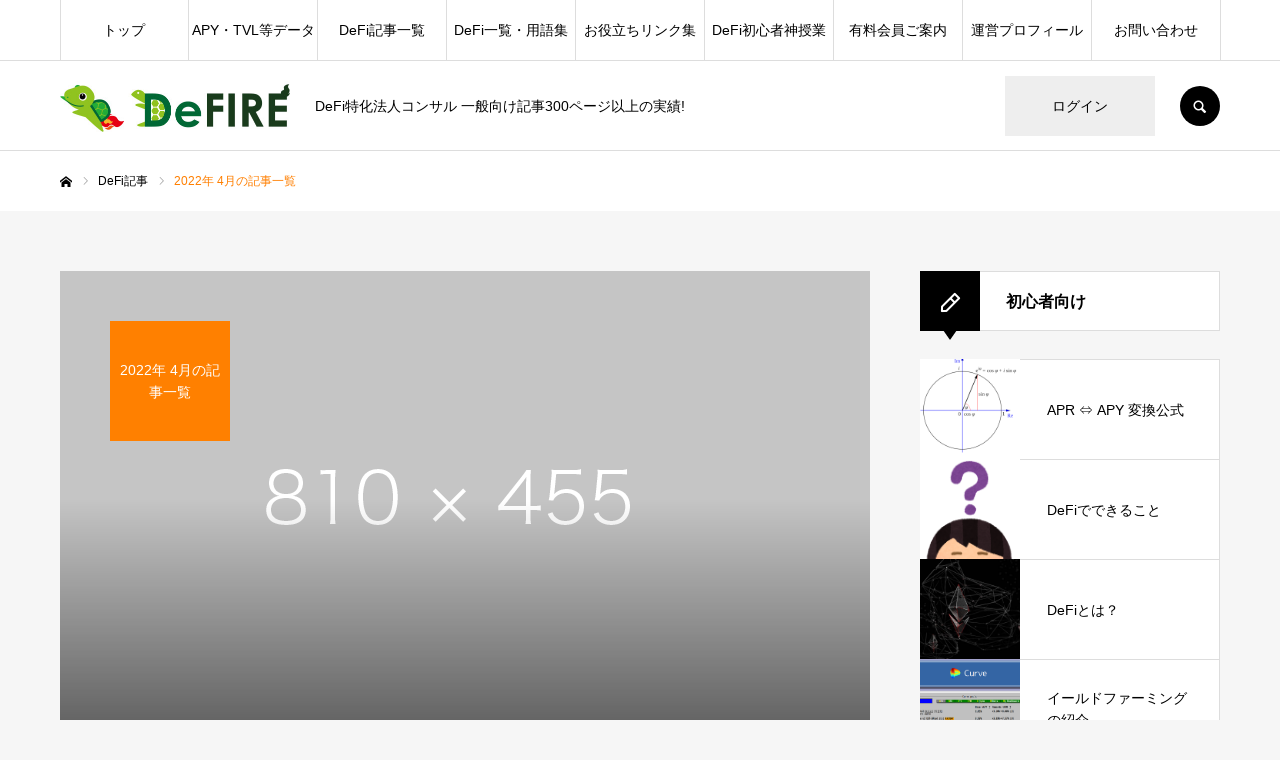

--- FILE ---
content_type: text/html; charset=UTF-8
request_url: https://defire.jp/2022/04/
body_size: 22022
content:
<!DOCTYPE html>
<html class="pc" lang="ja">
<head prefix="og: https://ogp.me/ns# fb: https://ogp.me/ns/fb#">
<meta charset="UTF-8">
<!--[if IE]><meta http-equiv="X-UA-Compatible" content="IE=edge"><![endif]-->
<meta name="viewport" content="width=device-width">
<meta name="format-detection" content="telephone=no">
<title>2022年 4月の記事一覧</title>
<meta name="description" content="2022年 4月の記事一覧">
<link rel="pingback" href="https://defire.jp/xmlrpc.php">
<meta name='robots' content='max-image-preview:large' />
<meta property="og:type" content="website">
<meta property="og:url" content="https://defire.jp/2022/04/">
<meta property="og:title" content="2022年4月 &#8211; DeFIRE 〜デファイア〜">
<meta property="og:description" content="DeFi特化法人コンサル 一般向け記事300ページ以上の実績!">
<meta property="og:site_name" content="DeFIRE 〜デファイア〜">
<meta property="og:image" content="https://defire.jp/wp-content/uploads/2022/03/logo-icon.jpg">
<meta property="og:image:secure_url" content="https://defire.jp/wp-content/uploads/2022/03/logo-icon.jpg"> 
<meta property="og:image:width" content="1006"> 
<meta property="og:image:height" content="803">
<meta name="twitter:card" content="summary">
<meta name="twitter:site" content="@DeFIRE_DeFii">
<meta name="twitter:creator" content="@DeFIRE_DeFii">
<meta name="twitter:title" content="2022年4月 &#8211; DeFIRE 〜デファイア〜">
<meta property="twitter:description" content="DeFi特化法人コンサル 一般向け記事300ページ以上の実績!">
<link rel='dns-prefetch' href='//www.googletagmanager.com' />
<link rel="alternate" type="application/rss+xml" title="DeFIRE 〜デファイア〜 &raquo; フィード" href="https://defire.jp/feed/" />
<link rel="alternate" type="application/rss+xml" title="DeFIRE 〜デファイア〜 &raquo; コメントフィード" href="https://defire.jp/comments/feed/" />
<style id='wp-img-auto-sizes-contain-inline-css' type='text/css'>
img:is([sizes=auto i],[sizes^="auto," i]){contain-intrinsic-size:3000px 1500px}
/*# sourceURL=wp-img-auto-sizes-contain-inline-css */
</style>
<link rel='stylesheet' id='style-css' href='https://defire.jp/wp-content/themes/every_tcd075/style.css?ver=2.12' type='text/css' media='all' />
<style id='wp-emoji-styles-inline-css' type='text/css'>

	img.wp-smiley, img.emoji {
		display: inline !important;
		border: none !important;
		box-shadow: none !important;
		height: 1em !important;
		width: 1em !important;
		margin: 0 0.07em !important;
		vertical-align: -0.1em !important;
		background: none !important;
		padding: 0 !important;
	}
/*# sourceURL=wp-emoji-styles-inline-css */
</style>
<style id='wp-block-library-inline-css' type='text/css'>
:root{--wp-block-synced-color:#7a00df;--wp-block-synced-color--rgb:122,0,223;--wp-bound-block-color:var(--wp-block-synced-color);--wp-editor-canvas-background:#ddd;--wp-admin-theme-color:#007cba;--wp-admin-theme-color--rgb:0,124,186;--wp-admin-theme-color-darker-10:#006ba1;--wp-admin-theme-color-darker-10--rgb:0,107,160.5;--wp-admin-theme-color-darker-20:#005a87;--wp-admin-theme-color-darker-20--rgb:0,90,135;--wp-admin-border-width-focus:2px}@media (min-resolution:192dpi){:root{--wp-admin-border-width-focus:1.5px}}.wp-element-button{cursor:pointer}:root .has-very-light-gray-background-color{background-color:#eee}:root .has-very-dark-gray-background-color{background-color:#313131}:root .has-very-light-gray-color{color:#eee}:root .has-very-dark-gray-color{color:#313131}:root .has-vivid-green-cyan-to-vivid-cyan-blue-gradient-background{background:linear-gradient(135deg,#00d084,#0693e3)}:root .has-purple-crush-gradient-background{background:linear-gradient(135deg,#34e2e4,#4721fb 50%,#ab1dfe)}:root .has-hazy-dawn-gradient-background{background:linear-gradient(135deg,#faaca8,#dad0ec)}:root .has-subdued-olive-gradient-background{background:linear-gradient(135deg,#fafae1,#67a671)}:root .has-atomic-cream-gradient-background{background:linear-gradient(135deg,#fdd79a,#004a59)}:root .has-nightshade-gradient-background{background:linear-gradient(135deg,#330968,#31cdcf)}:root .has-midnight-gradient-background{background:linear-gradient(135deg,#020381,#2874fc)}:root{--wp--preset--font-size--normal:16px;--wp--preset--font-size--huge:42px}.has-regular-font-size{font-size:1em}.has-larger-font-size{font-size:2.625em}.has-normal-font-size{font-size:var(--wp--preset--font-size--normal)}.has-huge-font-size{font-size:var(--wp--preset--font-size--huge)}.has-text-align-center{text-align:center}.has-text-align-left{text-align:left}.has-text-align-right{text-align:right}.has-fit-text{white-space:nowrap!important}#end-resizable-editor-section{display:none}.aligncenter{clear:both}.items-justified-left{justify-content:flex-start}.items-justified-center{justify-content:center}.items-justified-right{justify-content:flex-end}.items-justified-space-between{justify-content:space-between}.screen-reader-text{border:0;clip-path:inset(50%);height:1px;margin:-1px;overflow:hidden;padding:0;position:absolute;width:1px;word-wrap:normal!important}.screen-reader-text:focus{background-color:#ddd;clip-path:none;color:#444;display:block;font-size:1em;height:auto;left:5px;line-height:normal;padding:15px 23px 14px;text-decoration:none;top:5px;width:auto;z-index:100000}html :where(.has-border-color){border-style:solid}html :where([style*=border-top-color]){border-top-style:solid}html :where([style*=border-right-color]){border-right-style:solid}html :where([style*=border-bottom-color]){border-bottom-style:solid}html :where([style*=border-left-color]){border-left-style:solid}html :where([style*=border-width]){border-style:solid}html :where([style*=border-top-width]){border-top-style:solid}html :where([style*=border-right-width]){border-right-style:solid}html :where([style*=border-bottom-width]){border-bottom-style:solid}html :where([style*=border-left-width]){border-left-style:solid}html :where(img[class*=wp-image-]){height:auto;max-width:100%}:where(figure){margin:0 0 1em}html :where(.is-position-sticky){--wp-admin--admin-bar--position-offset:var(--wp-admin--admin-bar--height,0px)}@media screen and (max-width:600px){html :where(.is-position-sticky){--wp-admin--admin-bar--position-offset:0px}}

/*# sourceURL=wp-block-library-inline-css */
</style><style id='global-styles-inline-css' type='text/css'>
:root{--wp--preset--aspect-ratio--square: 1;--wp--preset--aspect-ratio--4-3: 4/3;--wp--preset--aspect-ratio--3-4: 3/4;--wp--preset--aspect-ratio--3-2: 3/2;--wp--preset--aspect-ratio--2-3: 2/3;--wp--preset--aspect-ratio--16-9: 16/9;--wp--preset--aspect-ratio--9-16: 9/16;--wp--preset--color--black: #000000;--wp--preset--color--cyan-bluish-gray: #abb8c3;--wp--preset--color--white: #ffffff;--wp--preset--color--pale-pink: #f78da7;--wp--preset--color--vivid-red: #cf2e2e;--wp--preset--color--luminous-vivid-orange: #ff6900;--wp--preset--color--luminous-vivid-amber: #fcb900;--wp--preset--color--light-green-cyan: #7bdcb5;--wp--preset--color--vivid-green-cyan: #00d084;--wp--preset--color--pale-cyan-blue: #8ed1fc;--wp--preset--color--vivid-cyan-blue: #0693e3;--wp--preset--color--vivid-purple: #9b51e0;--wp--preset--gradient--vivid-cyan-blue-to-vivid-purple: linear-gradient(135deg,rgb(6,147,227) 0%,rgb(155,81,224) 100%);--wp--preset--gradient--light-green-cyan-to-vivid-green-cyan: linear-gradient(135deg,rgb(122,220,180) 0%,rgb(0,208,130) 100%);--wp--preset--gradient--luminous-vivid-amber-to-luminous-vivid-orange: linear-gradient(135deg,rgb(252,185,0) 0%,rgb(255,105,0) 100%);--wp--preset--gradient--luminous-vivid-orange-to-vivid-red: linear-gradient(135deg,rgb(255,105,0) 0%,rgb(207,46,46) 100%);--wp--preset--gradient--very-light-gray-to-cyan-bluish-gray: linear-gradient(135deg,rgb(238,238,238) 0%,rgb(169,184,195) 100%);--wp--preset--gradient--cool-to-warm-spectrum: linear-gradient(135deg,rgb(74,234,220) 0%,rgb(151,120,209) 20%,rgb(207,42,186) 40%,rgb(238,44,130) 60%,rgb(251,105,98) 80%,rgb(254,248,76) 100%);--wp--preset--gradient--blush-light-purple: linear-gradient(135deg,rgb(255,206,236) 0%,rgb(152,150,240) 100%);--wp--preset--gradient--blush-bordeaux: linear-gradient(135deg,rgb(254,205,165) 0%,rgb(254,45,45) 50%,rgb(107,0,62) 100%);--wp--preset--gradient--luminous-dusk: linear-gradient(135deg,rgb(255,203,112) 0%,rgb(199,81,192) 50%,rgb(65,88,208) 100%);--wp--preset--gradient--pale-ocean: linear-gradient(135deg,rgb(255,245,203) 0%,rgb(182,227,212) 50%,rgb(51,167,181) 100%);--wp--preset--gradient--electric-grass: linear-gradient(135deg,rgb(202,248,128) 0%,rgb(113,206,126) 100%);--wp--preset--gradient--midnight: linear-gradient(135deg,rgb(2,3,129) 0%,rgb(40,116,252) 100%);--wp--preset--font-size--small: 13px;--wp--preset--font-size--medium: 20px;--wp--preset--font-size--large: 36px;--wp--preset--font-size--x-large: 42px;--wp--preset--spacing--20: 0.44rem;--wp--preset--spacing--30: 0.67rem;--wp--preset--spacing--40: 1rem;--wp--preset--spacing--50: 1.5rem;--wp--preset--spacing--60: 2.25rem;--wp--preset--spacing--70: 3.38rem;--wp--preset--spacing--80: 5.06rem;--wp--preset--shadow--natural: 6px 6px 9px rgba(0, 0, 0, 0.2);--wp--preset--shadow--deep: 12px 12px 50px rgba(0, 0, 0, 0.4);--wp--preset--shadow--sharp: 6px 6px 0px rgba(0, 0, 0, 0.2);--wp--preset--shadow--outlined: 6px 6px 0px -3px rgb(255, 255, 255), 6px 6px rgb(0, 0, 0);--wp--preset--shadow--crisp: 6px 6px 0px rgb(0, 0, 0);}:where(.is-layout-flex){gap: 0.5em;}:where(.is-layout-grid){gap: 0.5em;}body .is-layout-flex{display: flex;}.is-layout-flex{flex-wrap: wrap;align-items: center;}.is-layout-flex > :is(*, div){margin: 0;}body .is-layout-grid{display: grid;}.is-layout-grid > :is(*, div){margin: 0;}:where(.wp-block-columns.is-layout-flex){gap: 2em;}:where(.wp-block-columns.is-layout-grid){gap: 2em;}:where(.wp-block-post-template.is-layout-flex){gap: 1.25em;}:where(.wp-block-post-template.is-layout-grid){gap: 1.25em;}.has-black-color{color: var(--wp--preset--color--black) !important;}.has-cyan-bluish-gray-color{color: var(--wp--preset--color--cyan-bluish-gray) !important;}.has-white-color{color: var(--wp--preset--color--white) !important;}.has-pale-pink-color{color: var(--wp--preset--color--pale-pink) !important;}.has-vivid-red-color{color: var(--wp--preset--color--vivid-red) !important;}.has-luminous-vivid-orange-color{color: var(--wp--preset--color--luminous-vivid-orange) !important;}.has-luminous-vivid-amber-color{color: var(--wp--preset--color--luminous-vivid-amber) !important;}.has-light-green-cyan-color{color: var(--wp--preset--color--light-green-cyan) !important;}.has-vivid-green-cyan-color{color: var(--wp--preset--color--vivid-green-cyan) !important;}.has-pale-cyan-blue-color{color: var(--wp--preset--color--pale-cyan-blue) !important;}.has-vivid-cyan-blue-color{color: var(--wp--preset--color--vivid-cyan-blue) !important;}.has-vivid-purple-color{color: var(--wp--preset--color--vivid-purple) !important;}.has-black-background-color{background-color: var(--wp--preset--color--black) !important;}.has-cyan-bluish-gray-background-color{background-color: var(--wp--preset--color--cyan-bluish-gray) !important;}.has-white-background-color{background-color: var(--wp--preset--color--white) !important;}.has-pale-pink-background-color{background-color: var(--wp--preset--color--pale-pink) !important;}.has-vivid-red-background-color{background-color: var(--wp--preset--color--vivid-red) !important;}.has-luminous-vivid-orange-background-color{background-color: var(--wp--preset--color--luminous-vivid-orange) !important;}.has-luminous-vivid-amber-background-color{background-color: var(--wp--preset--color--luminous-vivid-amber) !important;}.has-light-green-cyan-background-color{background-color: var(--wp--preset--color--light-green-cyan) !important;}.has-vivid-green-cyan-background-color{background-color: var(--wp--preset--color--vivid-green-cyan) !important;}.has-pale-cyan-blue-background-color{background-color: var(--wp--preset--color--pale-cyan-blue) !important;}.has-vivid-cyan-blue-background-color{background-color: var(--wp--preset--color--vivid-cyan-blue) !important;}.has-vivid-purple-background-color{background-color: var(--wp--preset--color--vivid-purple) !important;}.has-black-border-color{border-color: var(--wp--preset--color--black) !important;}.has-cyan-bluish-gray-border-color{border-color: var(--wp--preset--color--cyan-bluish-gray) !important;}.has-white-border-color{border-color: var(--wp--preset--color--white) !important;}.has-pale-pink-border-color{border-color: var(--wp--preset--color--pale-pink) !important;}.has-vivid-red-border-color{border-color: var(--wp--preset--color--vivid-red) !important;}.has-luminous-vivid-orange-border-color{border-color: var(--wp--preset--color--luminous-vivid-orange) !important;}.has-luminous-vivid-amber-border-color{border-color: var(--wp--preset--color--luminous-vivid-amber) !important;}.has-light-green-cyan-border-color{border-color: var(--wp--preset--color--light-green-cyan) !important;}.has-vivid-green-cyan-border-color{border-color: var(--wp--preset--color--vivid-green-cyan) !important;}.has-pale-cyan-blue-border-color{border-color: var(--wp--preset--color--pale-cyan-blue) !important;}.has-vivid-cyan-blue-border-color{border-color: var(--wp--preset--color--vivid-cyan-blue) !important;}.has-vivid-purple-border-color{border-color: var(--wp--preset--color--vivid-purple) !important;}.has-vivid-cyan-blue-to-vivid-purple-gradient-background{background: var(--wp--preset--gradient--vivid-cyan-blue-to-vivid-purple) !important;}.has-light-green-cyan-to-vivid-green-cyan-gradient-background{background: var(--wp--preset--gradient--light-green-cyan-to-vivid-green-cyan) !important;}.has-luminous-vivid-amber-to-luminous-vivid-orange-gradient-background{background: var(--wp--preset--gradient--luminous-vivid-amber-to-luminous-vivid-orange) !important;}.has-luminous-vivid-orange-to-vivid-red-gradient-background{background: var(--wp--preset--gradient--luminous-vivid-orange-to-vivid-red) !important;}.has-very-light-gray-to-cyan-bluish-gray-gradient-background{background: var(--wp--preset--gradient--very-light-gray-to-cyan-bluish-gray) !important;}.has-cool-to-warm-spectrum-gradient-background{background: var(--wp--preset--gradient--cool-to-warm-spectrum) !important;}.has-blush-light-purple-gradient-background{background: var(--wp--preset--gradient--blush-light-purple) !important;}.has-blush-bordeaux-gradient-background{background: var(--wp--preset--gradient--blush-bordeaux) !important;}.has-luminous-dusk-gradient-background{background: var(--wp--preset--gradient--luminous-dusk) !important;}.has-pale-ocean-gradient-background{background: var(--wp--preset--gradient--pale-ocean) !important;}.has-electric-grass-gradient-background{background: var(--wp--preset--gradient--electric-grass) !important;}.has-midnight-gradient-background{background: var(--wp--preset--gradient--midnight) !important;}.has-small-font-size{font-size: var(--wp--preset--font-size--small) !important;}.has-medium-font-size{font-size: var(--wp--preset--font-size--medium) !important;}.has-large-font-size{font-size: var(--wp--preset--font-size--large) !important;}.has-x-large-font-size{font-size: var(--wp--preset--font-size--x-large) !important;}
/*# sourceURL=global-styles-inline-css */
</style>

<style id='classic-theme-styles-inline-css' type='text/css'>
/*! This file is auto-generated */
.wp-block-button__link{color:#fff;background-color:#32373c;border-radius:9999px;box-shadow:none;text-decoration:none;padding:calc(.667em + 2px) calc(1.333em + 2px);font-size:1.125em}.wp-block-file__button{background:#32373c;color:#fff;text-decoration:none}
/*# sourceURL=/wp-includes/css/classic-themes.min.css */
</style>
<link rel='stylesheet' id='contact-form-7-css' href='https://defire.jp/wp-content/plugins/contact-form-7/includes/css/styles.css?ver=6.1.4' type='text/css' media='all' />
<link rel='stylesheet' id='swpm.common-css' href='https://defire.jp/wp-content/plugins/simple-membership/css/swpm.common.css?ver=4.6.9' type='text/css' media='all' />
<link rel='stylesheet' id='stripe-handler-ng-style-css' href='https://defire.jp/wp-content/plugins/stripe-payments/public/assets/css/public.css?ver=2.0.96' type='text/css' media='all' />
<style id='md-style-inline-css' type='text/css'>
 .katex-container { margin: 25px !important; text-align: center; } .katex-container.katex-inline { display: inline-block !important; background: none !important; margin: 0 !important; padding: 0 !important; } pre .katex-container { font-size: 1.4em !important; } .katex-inline { background: none !important; margin: 0 3px; } 
/*# sourceURL=md-style-inline-css */
</style>
<link rel='stylesheet' id='ez-toc-css' href='https://defire.jp/wp-content/plugins/easy-table-of-contents/assets/css/screen.min.css?ver=2.0.79.2' type='text/css' media='all' />
<style id='ez-toc-inline-css' type='text/css'>
div#ez-toc-container .ez-toc-title {font-size: 120%;}div#ez-toc-container .ez-toc-title {font-weight: 500;}div#ez-toc-container ul li , div#ez-toc-container ul li a {font-size: 120%;}div#ez-toc-container ul li , div#ez-toc-container ul li a {font-weight: 500;}div#ez-toc-container nav ul ul li {font-size: 90%;}div#ez-toc-container {background: #f2f9f2;border: 1px solid #80ad80;}div#ez-toc-container p.ez-toc-title , #ez-toc-container .ez_toc_custom_title_icon , #ez-toc-container .ez_toc_custom_toc_icon {color: #999;}div#ez-toc-container ul.ez-toc-list a {color: #005904;}div#ez-toc-container ul.ez-toc-list a:hover {color: #47ea3f;}div#ez-toc-container ul.ez-toc-list a:visited {color: #428bca;}.ez-toc-counter nav ul li a::before {color: ;}.ez-toc-box-title {font-weight: bold; margin-bottom: 10px; text-align: center; text-transform: uppercase; letter-spacing: 1px; color: #666; padding-bottom: 5px;position:absolute;top:-4%;left:5%;background-color: inherit;transition: top 0.3s ease;}.ez-toc-box-title.toc-closed {top:-25%;}
.ez-toc-container-direction {direction: ltr;}.ez-toc-counter ul{counter-reset: item ;}.ez-toc-counter nav ul li a::before {content: counters(item, '.', decimal) '. ';display: inline-block;counter-increment: item;flex-grow: 0;flex-shrink: 0;margin-right: .2em; float: left; }.ez-toc-widget-direction {direction: ltr;}.ez-toc-widget-container ul{counter-reset: item ;}.ez-toc-widget-container nav ul li a::before {content: counters(item, '.', decimal) '. ';display: inline-block;counter-increment: item;flex-grow: 0;flex-shrink: 0;margin-right: .2em; float: left; }
/*# sourceURL=ez-toc-inline-css */
</style>
<link rel='stylesheet' id='swpm-form-builder-css-css' href='https://defire.jp/wp-content/plugins/swpm-form-builder/css/swpm-form-builder.css?ver=4.9.8' type='text/css' media='all' />
<link rel='stylesheet' id='swpm-jqueryui-css-css' href='https://defire.jp/wp-content/plugins/swpm-form-builder/css/smoothness/jquery-ui-1.10.3.min.css?ver=4.9.8' type='text/css' media='all' />
<script type="text/javascript" src="https://defire.jp/wp-includes/js/jquery/jquery.min.js?ver=3.7.1" id="jquery-core-js"></script>
<script type="text/javascript" src="https://defire.jp/wp-includes/js/jquery/jquery-migrate.min.js?ver=3.4.1" id="jquery-migrate-js"></script>

<!-- Site Kit によって追加された Google タグ（gtag.js）スニペット -->
<!-- Google アナリティクス スニペット (Site Kit が追加) -->
<script type="text/javascript" src="https://www.googletagmanager.com/gtag/js?id=G-5QE727JKDD" id="google_gtagjs-js" async></script>
<script type="text/javascript" id="google_gtagjs-js-after">
/* <![CDATA[ */
window.dataLayer = window.dataLayer || [];function gtag(){dataLayer.push(arguments);}
gtag("set","linker",{"domains":["defire.jp"]});
gtag("js", new Date());
gtag("set", "developer_id.dZTNiMT", true);
gtag("config", "G-5QE727JKDD");
//# sourceURL=google_gtagjs-js-after
/* ]]> */
</script>
<link rel="https://api.w.org/" href="https://defire.jp/wp-json/" /><meta name="generator" content="Site Kit by Google 1.167.0" /><script type="text/javascript">//<![CDATA[
  function external_links_in_new_windows_loop() {
    if (!document.links) {
      document.links = document.getElementsByTagName('a');
    }
    var change_link = false;
    var force = '';
    var ignore = '';

    for (var t=0; t<document.links.length; t++) {
      var all_links = document.links[t];
      change_link = false;
      
      if(document.links[t].hasAttribute('onClick') == false) {
        // forced if the address starts with http (or also https), but does not link to the current domain
        if(all_links.href.search(/^http/) != -1 && all_links.href.search('defire.jp') == -1 && all_links.href.search(/^#/) == -1) {
          // console.log('Changed ' + all_links.href);
          change_link = true;
        }
          
        if(force != '' && all_links.href.search(force) != -1) {
          // forced
          // console.log('force ' + all_links.href);
          change_link = true;
        }
        
        if(ignore != '' && all_links.href.search(ignore) != -1) {
          // console.log('ignore ' + all_links.href);
          // ignored
          change_link = false;
        }

        if(change_link == true) {
          // console.log('Changed ' + all_links.href);
          document.links[t].setAttribute('onClick', 'javascript:window.open(\'' + all_links.href.replace(/'/g, '') + '\', \'_blank\', \'noopener\'); return false;');
          document.links[t].removeAttribute('target');
        }
      }
    }
  }
  
  // Load
  function external_links_in_new_windows_load(func)
  {  
    var oldonload = window.onload;
    if (typeof window.onload != 'function'){
      window.onload = func;
    } else {
      window.onload = function(){
        oldonload();
        func();
      }
    }
  }

  external_links_in_new_windows_load(external_links_in_new_windows_loop);
  //]]></script>

        <script type="text/javascript">
            jQuery(document).ready(function($) {
                $('#respond').html('<div class="swpm-login-to-comment-msg">コメントを残すにはログインしてください。</div>');
            });
        </script>
        <!-- <meta name="swpm" version="4.9.8" /> -->

<link rel="stylesheet" href="https://defire.jp/wp-content/themes/every_tcd075/css/design-plus.css?ver=2.12">
<link rel="stylesheet" href="https://defire.jp/wp-content/themes/every_tcd075/css/sns-botton.css?ver=2.12">
<link rel="stylesheet" media="screen and (max-width:1210px)" href="https://defire.jp/wp-content/themes/every_tcd075/css/responsive.css?ver=2.12">
<link rel="stylesheet" media="screen and (max-width:1210px)" href="https://defire.jp/wp-content/themes/every_tcd075/css/footer-bar.css?ver=2.12">

<script src="https://defire.jp/wp-content/themes/every_tcd075/js/jquery.easing.1.4.js?ver=2.12"></script>
<script src="https://defire.jp/wp-content/themes/every_tcd075/js/jscript.js?ver=2.12"></script>
<script src="https://defire.jp/wp-content/themes/every_tcd075/js/comment.js?ver=2.12"></script>

<link rel="stylesheet" href="https://defire.jp/wp-content/themes/every_tcd075/js/simplebar.css?ver=2.12">
<script src="https://defire.jp/wp-content/themes/every_tcd075/js/simplebar.min.js?ver=2.12"></script>


<script src="https://defire.jp/wp-content/themes/every_tcd075/js/header_fix.js?ver=2.12"></script>
<script src="https://defire.jp/wp-content/themes/every_tcd075/js/header_fix_mobile.js?ver=2.12"></script>

<style type="text/css">

body, input, textarea { font-family: Arial, "Hiragino Kaku Gothic ProN", "ヒラギノ角ゴ ProN W3", "メイリオ", Meiryo, sans-serif; }

.rich_font, .p-vertical { font-family: Arial, "Hiragino Kaku Gothic ProN", "ヒラギノ角ゴ ProN W3", "メイリオ", Meiryo, sans-serif; }

.rich_font_type1 { font-family: Arial, "Hiragino Kaku Gothic ProN", "ヒラギノ角ゴ ProN W3", "メイリオ", Meiryo, sans-serif; }
.rich_font_type2 { font-family: Arial, "Hiragino Sans", "ヒラギノ角ゴ ProN", "Hiragino Kaku Gothic ProN", "游ゴシック", YuGothic, "メイリオ", Meiryo, sans-serif; font-weight:500; }
.rich_font_type3 { font-family: "Times New Roman" , "游明朝" , "Yu Mincho" , "游明朝体" , "YuMincho" , "ヒラギノ明朝 Pro W3" , "Hiragino Mincho Pro" , "HiraMinProN-W3" , "HGS明朝E" , "ＭＳ Ｐ明朝" , "MS PMincho" , serif; font-weight:500; }

@media screen and (min-width: 1211px) {
  #header_logo .desc{ font-size:14px; }
}
#global_menu > ul > li > a { color:#000000; }
#global_menu > ul > li > a:after { background:#ff7f00; }
#global_menu ul ul a { color:#FFFFFF; background:#ff7f00; }
#global_menu ul ul a:hover { background:#fbc525; }
#global_menu ul ul li.menu-item-has-children > a:before { color:#FFFFFF; }
#drawer_menu { background:#222222; }
#mobile_menu a { color:#ffffff; background:#222222; border-bottom:1px solid #444444; }
#mobile_menu li li a { color:#ffffff; background:#333333; }
#mobile_menu a:hover, #drawer_menu .close_button:hover, #mobile_menu .child_menu_button:hover { color:#ffffff; background:#ff7f00; }
#mobile_menu li li a:hover { color:#ffffff; }
.megamenu_recipe_category_list .headline { color:#ff7f00; font-size:18px; }
.megamenu_recipe_category_list .headline a { color:#ff7f00; }
.megamenu_blog_list .menu_area a:hover, .megamenu_blog_list .menu_area li.active a, .megamenu_blog_list .post_list { background:#e8e8e8; }
#header_search { background:rgba(0,0,0,0.7); }
#header_login, #header_logout { color:#000000; background:#eeeeee; }
#header_login:hover, #header_logout:hover { color:#ffffff; background:#ff7f00; }
#header_register { color:#ffffff; background:#ff7f00; }
#header_register:hover { color:#ffffff; background:#fbc525; }
.footer_headline { color:#ff8000; }
.footer_menu ul li a { color:#ffffff; }
#footer_menu, #footer_category_menu, #footer_widget { border-color:rgba(255,255,255,0.3); }

#styled_post_list1_widget-2 .widget_headline { color:#000000; background:#ffffff; border-color:#dddddd; }
#styled_post_list1_widget-2 .widget_headline:before { background:#000000; font-family:'headline_icon'; content:'\e90a'; font-size:37px; line-height:65px; }
@media screen and (max-width:650px) {
  #styled_post_list1_widget-2 .widget_headline:before { font-size:32px; line-height:52px !important; }
}
#styled_post_list1_widget-2 .widget_headline:after { border-color:#000000 transparent transparent transparent; }
#styled_post_list1_widget-3 .widget_headline { color:#000000; background:#ffffff; border-color:#dddddd; }
#styled_post_list1_widget-3 .widget_headline:before { background:#000000; font-family:'headline_icon'; content:'\e90a'; font-size:37px; line-height:65px; }
@media screen and (max-width:650px) {
  #styled_post_list1_widget-3 .widget_headline:before { font-size:32px; line-height:52px !important; }
}
#styled_post_list1_widget-3 .widget_headline:after { border-color:#000000 transparent transparent transparent; }
#tcd_category_list_widget-2 .widget_headline { color:#000000; background:#ffffff; border-color:#dddddd; }
#tcd_category_list_widget-2 .widget_headline:before { background:#000000; font-family:'headline_icon'; content:'\e904'; font-size:23px; line-height:61px; }
@media screen and (max-width:650px) {
  #tcd_category_list_widget-2 .widget_headline:before { font-size:18px; line-height:47px !important; }
}
#tcd_category_list_widget-2 .widget_headline:after { border-color:#000000 transparent transparent transparent; }


.premium_icon { background:#bcab4a !important; }
.premium_icon:before { content:'\e911'; }
.index_blog .premium_icon, #post_list .premium_post .premium_icon, #related_post .premium_icon { background:#bcab4a !important; }
.index_blog .premium_icon:before, #post_list .premium_post .premium_icon:before, #related_post .premium_icon:before { content:'\e911'; }
#page_header .headline { font-size:14px; }
#page_header .desc { font-size:16px; color:#FFFFFF; }
#post_list .title { font-size:20px; }
#post_title_area .title { font-size:32px; }
#article .post_content { font-size:14px; }

#related_post .design_headline { font-size:20px; color:#000000; background:#ffffff; border-color:#dddddd; }
#related_post .design_headline:before { background:#000000; font-family:'headline_icon'; content:'\e90d'; font-size:23px; line-height:62px; }
@media screen and (max-width:1210px) {
  #related_post .design_headline:before { font-size:20px; line-height:47px; }
}
#related_post .design_headline:after { border-color:#000000 transparent transparent transparent; }
#related_post .recipe_list .title_area .title { font-size:16px; }

@media screen and (max-width:650px) {
  #page_header .headline { font-size:12px; }
  #page_header .desc { font-size:14px; }
  #post_list .title { font-size:14px; }
  #post_title_area .title { font-size:20px; }
  #article .post_content { font-size:14px; }
  #related_post .design_headline { font-size:15px; }
  #related_post .recipe_list .title_area .title { font-size:14px; }
}

.author_profile a.avatar img, .animate_image img, .animate_background .image, #recipe_archive .blur_image {
  width:100%; height:auto;
  -webkit-transition: transform  0.75s ease;
  transition: transform  0.75s ease;
}
.author_profile a.avatar:hover img, .animate_image:hover img, .animate_background:hover .image, #recipe_archive a:hover .blur_image {
  -webkit-transform: scale(1.2);
  transform: scale(1.2);
}




a { color:#000; }

a:hover, #header_logo a, #footer_logo a, #header_user_name .user_name, #comment_headline, .tcd_category_list a:hover, .tcd_category_list .child_menu_button:hover, .register_form_wrap .privacy_policy a, #my_account_edit #delete_account:hover, .widget_tab_post_list a:hover .date, #post_title_area .post_meta a:hover, #news_list a:hover .date,
  .recipe_list .title_area .title a:hover, .recipe_list .link:hover .title, .recipe_list .link:hover .post_meta, #post_list a:hover .title, #post_list a:hover .post_meta li, #recipe_archive a:hover .desc, .cf_data_list li a:hover, #footer_social_link li a:hover:before, #recipe_title_area .meta li a:hover, #recipe_image_slider .slick-arrow:hover:after, .recipe_slider_widget .slick-arrow:hover:before,
    #footer a:hover, .cardlink_title a:hover, #related_post .item a:hover, .comment a:hover, .comment_form_wrapper a:hover, #bread_crumb, #bread_crumb .last, #bread_crumb a:hover, #bread_crumb li.home a:hover:after, .author_profile a:hover, .author_profile .author_link li a:hover:before, #post_meta_bottom a:hover, .recipe_list .title_area .post_meta a:hover,
      #author_page_header .author_link li a:hover:before, #ranking_list_tab li.active a, .ranking_list a:hover .title, #author_list a:hover .title span, #searchform .submit_button:hover:before, .styled_post_list1 a:hover .title_area, .styled_post_list1 a:hover .date, .p-dropdown__title:hover:after, .p-dropdown__list li a:hover,
        #index_recipe_slider a:hover .title, #index_recipe_slider a:hover .post_meta, #index_recipe_slider .owl-nav button:hover span:after, .recipe_slider_widget .slick-arrow:hover:after, #about_faq_list dt:hover,#about_faq_list dt.active, #about_faq_list dt:hover:after,
          #menu_button:hover:before, .mobile #header_login:hover, .mobile #header_logout:hover, .mobile #header_search_button:hover:before, .styled_post_list1 .rank,
               #next_prev_post a:hover:before, #next_prev_post a:hover, .form_wrap .headline, #my_account_header .name, #index_recipe_slider .title a:hover
  { color: #ff7f00; }

.pc #header_search_button:hover, #index_slider .search_button:hover input, #return_top a, #comment_tab li a:hover, #comment_tab li.active a, #comment_header #comment_closed p, #submit_comment:hover, #cancel_comment_reply a:hover,
  #recipe_image_slider .slick-dots button:hover::before, #recipe_image_slider .slick-dots .slick-active button::before, .form_wrap .submit input, .login_form_wrap #create_account, .register_form_wrap .register_form_header, .recipe_list2 .delete:hover,
    #wp-calendar #prev a:hover, #wp-calendar #next a:hover, #wp-calendar td a:hover, #p_readmore .button, .page_navi span.current, .page_navi a:hover, #post_pagination p, #post_pagination a:hover, .c-pw__btn:hover, #post_pagination a:hover
  { background-color: #ff7f00; }

.form_wrap .input_field:focus, #guest_info input:focus, #comment_textarea textarea:focus, .c-pw__box-input:focus, .page_navi span.current, .page_navi a:hover, #post_pagination p, #post_pagination a:hover
  { border-color: #ff7f00; }

#comment_tab li.active a:after, #comment_header #comment_closed p:after
  { border-color:#ff7f00 transparent transparent transparent; }

.modal_wrap .close_modal_button:hover:before
  { color: #ff7f00 !important; }

#header_logo a:hover, #footer_logo a:hover, .register_form_wrap .privacy_policy a:hover, .megamenu_recipe_category_list .headline a:hover
  { color: #fbc525; }
#return_top a:hover, .form_wrap .submit input:hover, .login_form_wrap #create_account:hover, #p_readmore .button:hover
  { background-color: #fbc525; }
.post_content a, .custom-html-widget a { color: #1e73be; }
.post_content a:hover, .custom-html-widget a:hover { color:#999999; }


</style>


<meta name="google-site-verification" content="_ZhCTgw4_v4OyKNjcdUGM_dymCsGAgNw4hVN8U3CVRE"><link rel="icon" href="https://defire.jp/wp-content/uploads/2022/07/cropped-logomark-web用-32x32.png" sizes="32x32" />
<link rel="icon" href="https://defire.jp/wp-content/uploads/2022/07/cropped-logomark-web用-192x192.png" sizes="192x192" />
<link rel="apple-touch-icon" href="https://defire.jp/wp-content/uploads/2022/07/cropped-logomark-web用-180x180.png" />
<meta name="msapplication-TileImage" content="https://defire.jp/wp-content/uploads/2022/07/cropped-logomark-web用-270x270.png" />
<link rel="alternate" type="application/rss+xml" title="RSS" href="https://defire.jp/rsslatest.xml" />		<style type="text/css" id="wp-custom-css">
			.post_content h1 {
  position: relative;
  background: #dfefff;
  box-shadow: 0px 0px 0px 5px #dfefff;
  border: dashed 2px white;
  padding: 0.2em 0.5em;
  color: #454545;
}

.post_content h1:after {
  position: absolute;
  content: '';
  left: -7px;
  top: -7px;
  border-width: 0 0 15px 15px;
  border-style: solid;
  border-color: #fff #fff #a8d4ff;
  box-shadow: 1px 1px 1px rgba(0, 0, 0, 0.15);
}

.post_content h2 {
  position: relative;
}

.post_content h2:after {
  content: "";
  position: absolute;
  left: 0;
  bottom: 0;
  width: 100%;
  height: 7px;
  background: -webkit-repeating-linear-gradient(-45deg, #6ad1c8, #6ad1c8 2px, #fff 2px, #fff 4px);
  background: repeating-linear-gradient(-45deg, #6ad1c8, #6ad1c8 2px, #fff 2px, #fff 4px);
}


h1.title {
  border-bottom: solid 3px #cce4ff;
  position: relative;
}

h1.title:after {
  position: absolute;
  content: " ";
  display: block;
  border-bottom: solid 3px #5472cd;
  bottom: -3px;
  width: 20%;
}

#delete-account-form div #delete_account {
  display: none;
}		</style>
		</head>
<body id="body" class="archive date wp-theme-every_tcd075 logout hide_desc_mobile use_header_fix header_fix_type2 use_mobile_header_fix guest">


<div id="container">

 <header id="header">

  <div id="header_inner">

   <div id="header_logo">
    
<h2 class="logo">
 <a href="https://defire.jp/" title="DeFIRE 〜デファイア〜">
    <img class="pc_logo_image type1" src="https://defire.jp/wp-content/uploads/2022/03/defire-logo-web.jpg?1768958544" alt="DeFIRE 〜デファイア〜" title="DeFIRE 〜デファイア〜" width="230" height="51">
      <img class="mobile_logo_image" src="https://defire.jp/wp-content/uploads/2022/03/defire-logo-web.jpg?1768958544" alt="DeFIRE 〜デファイア〜" title="DeFIRE 〜デファイア〜" width="230" height="51">
   </a>
</h2>

        <h3 class="desc">DeFi特化法人コンサル 一般向け記事300ページ以上の実績!</h3>
       </div>

      <div id="header_button_area" class="clearfix">
        <a id="header_login" href="https://defire.jp/?memberpage=login">ログイン</a>    
                <a id="header_search_button" href="#">SEARCH</a>   </div>
   
  </div>

    <a href="#" id="menu_button"><span>メニュー</span></a>
  <nav id="global_menu">
   <ul id="menu-%e3%82%b0%e3%83%ad%e3%83%bc%e3%83%90%e3%83%ab%e3%83%a1%e3%83%8b%e3%83%a5%e3%83%bc" class="menu"><li id="menu-item-140" class="menu-item menu-item-type-custom menu-item-object-custom menu-item-home menu-item-140"><a href="https://defire.jp/">トップ</a></li>
<li id="menu-item-913" class="menu-item menu-item-type-custom menu-item-object-custom menu-item-has-children menu-item-913"><a href="#">APY・TVL等データ</a>
<ul class="sub-menu">
	<li id="menu-item-949" class="menu-item menu-item-type-post_type menu-item-object-page menu-item-949"><a href="https://defire.jp/analytics/">APY・TVL全体推移</a></li>
	<li id="menu-item-4465" class="menu-item menu-item-type-post_type menu-item-object-page menu-item-4465"><a href="https://defire.jp/analytics-protocol/">プロトコル別　APY・TVL推移　統計データ</a></li>
	<li id="menu-item-4464" class="menu-item menu-item-type-post_type menu-item-object-page menu-item-4464"><a href="https://defire.jp/analytics-chain/">チェーン別　APY・TVL推移　統計データ</a></li>
	<li id="menu-item-947" class="menu-item menu-item-type-post_type menu-item-object-page menu-item-947"><a href="https://defire.jp/daily-apy-rate-ranking/">APY　日次ランク</a></li>
	<li id="menu-item-948" class="menu-item menu-item-type-post_type menu-item-object-page menu-item-948"><a href="https://defire.jp/analytics-ranking/">APY・TVL　1ヶ月平均ランク</a></li>
	<li id="menu-item-1665" class="menu-item menu-item-type-post_type menu-item-object-page menu-item-1665"><a href="https://defire.jp/stablecoin-analytics/">ステーブルコインリスト</a></li>
	<li id="menu-item-3444" class="menu-item menu-item-type-post_type menu-item-object-page menu-item-3444"><a href="https://defire.jp/daily-apy-rate-ranking-history/">APY　日次ランク　履歴</a></li>
</ul>
</li>
<li id="menu-item-30" class="menu-item menu-item-type-custom menu-item-object-custom menu-item-has-children menu-item-30"><a href="#" class="megamenu_button" data-megamenu="js-megamenu30">DeFi記事一覧</a>
<ul class="sub-menu">
	<li id="menu-item-1176" class="menu-item menu-item-type-taxonomy menu-item-object-category menu-item-1176"><a href="https://defire.jp/category/how-to-use-protocol/">プロトコルの森</a></li>
	<li id="menu-item-2019" class="menu-item menu-item-type-taxonomy menu-item-object-category menu-item-2019"><a href="https://defire.jp/category/how-to-use-wallet/">ウォレットの森</a></li>
	<li id="menu-item-1355" class="menu-item menu-item-type-taxonomy menu-item-object-category menu-item-1355"><a href="https://defire.jp/category/risk-hacking-information/">リスク・ハックの谷</a></li>
	<li id="menu-item-1585" class="menu-item menu-item-type-taxonomy menu-item-object-category menu-item-1585"><a href="https://defire.jp/category/investment-strategy/">弐号の投資戦略寺子屋</a></li>
	<li id="menu-item-3059" class="menu-item menu-item-type-taxonomy menu-item-object-category menu-item-3059"><a href="https://defire.jp/category/finance-beginner-garden/">DeFi金融知識畑</a></li>
	<li id="menu-item-170" class="menu-item menu-item-type-taxonomy menu-item-object-category menu-item-170"><a href="https://defire.jp/category/yield-farming/">ファーミングの村</a></li>
	<li id="menu-item-1452" class="menu-item menu-item-type-taxonomy menu-item-object-category menu-item-1452"><a href="https://defire.jp/category/research-labo-press-release/">リサーチ牧場</a></li>
	<li id="menu-item-1302" class="menu-item menu-item-type-taxonomy menu-item-object-category menu-item-1302"><a href="https://defire.jp/category/translation/">翻訳記事</a></li>
	<li id="menu-item-780" class="menu-item menu-item-type-taxonomy menu-item-object-category menu-item-780"><a href="https://defire.jp/category/beginner/">初心者向け</a></li>
	<li id="menu-item-1037" class="menu-item menu-item-type-taxonomy menu-item-object-category menu-item-1037"><a href="https://defire.jp/category/advanced/">中・上級者向け</a></li>
</ul>
</li>
<li id="menu-item-969" class="menu-item menu-item-type-custom menu-item-object-custom menu-item-has-children menu-item-969"><a href="#">DeFi一覧・用語集</a>
<ul class="sub-menu">
	<li id="menu-item-967" class="menu-item menu-item-type-post_type menu-item-object-page menu-item-967"><a href="https://defire.jp/protocol-chain-wallet-introduction/">プロトコル・チェーン・ウォレット一覧</a></li>
	<li id="menu-item-132" class="menu-item menu-item-type-post_type menu-item-object-page menu-item-132"><a href="https://defire.jp/defi-glossary/">DeFi用語集</a></li>
</ul>
</li>
<li id="menu-item-121" class="menu-item menu-item-type-post_type menu-item-object-page menu-item-121"><a href="https://defire.jp/links/">お役立ちリンク集</a></li>
<li id="menu-item-133" class="menu-item menu-item-type-post_type menu-item-object-page menu-item-133"><a href="https://defire.jp/beginner-guide/">DeFi初心者神授業</a></li>
<li id="menu-item-134" class="menu-item menu-item-type-post_type menu-item-object-page menu-item-has-children menu-item-134"><a href="https://defire.jp/introduction/">有料会員ご案内</a>
<ul class="sub-menu">
	<li id="menu-item-9761" class="menu-item menu-item-type-post_type menu-item-object-page menu-item-9761"><a href="https://defire.jp/subscription/">個人向けのご案内</a></li>
	<li id="menu-item-1485" class="menu-item menu-item-type-post_type menu-item-object-page menu-item-1485"><a href="https://defire.jp/introduction/">法人コンサルご案内</a></li>
	<li id="menu-item-1482" class="menu-item menu-item-type-post_type menu-item-object-page menu-item-1482"><a href="https://defire.jp/feature/">DeFiイールドファーミングされたい法人は</a></li>
	<li id="menu-item-1511" class="menu-item menu-item-type-post_type menu-item-object-page menu-item-1511"><a href="https://defire.jp/group-community/">Discordグループ</a></li>
	<li id="menu-item-627" class="menu-item menu-item-type-post_type menu-item-object-page menu-item-627"><a href="https://defire.jp/service/">提供サービス一覧</a></li>
</ul>
</li>
<li id="menu-item-124" class="menu-item menu-item-type-post_type menu-item-object-page menu-item-124"><a href="https://defire.jp/profile/">運営プロフィール</a></li>
<li id="menu-item-120" class="menu-item menu-item-type-post_type menu-item-object-page menu-item-120"><a href="https://defire.jp/inquiry/">お問い合わせ</a></li>
</ul>  </nav>
  
    <div id="header_search">
   <form method="get" action="https://defire.jp/">
    <div class="search_input"><input type="text" value="" name="s" placeholder="キーワードを入力してください" required></div>
    <div class="search_button"><label for="header_search_submit_button">検索</label><input id="header_search_submit_button" type="submit" value="検索"></div>
   </form>
  </div>
  
  <div class="megamenu_blog_list" id="js-megamenu30">
 <div class="megamenu_blog_list_inner clearfix">
  <ul class="menu_area">
      <li class="active"><a class="cat_id166" href="https://defire.jp/category/how-to-use-protocol/">プロトコルの森</a></li>
      <li><a class="cat_id234" href="https://defire.jp/category/how-to-use-wallet/">ウォレットの森</a></li>
      <li><a class="cat_id70" href="https://defire.jp/category/risk-hacking-information/">リスク・ハックの谷</a></li>
      <li><a class="cat_id185" href="https://defire.jp/category/investment-strategy/">弐号の投資戦略寺子屋</a></li>
      <li><a class="cat_id363" href="https://defire.jp/category/finance-beginner-garden/">DeFi金融知識畑</a></li>
      <li><a class="cat_id12" href="https://defire.jp/category/yield-farming/">ファーミングの村</a></li>
      <li><a class="cat_id176" href="https://defire.jp/category/research-labo-press-release/">リサーチ牧場</a></li>
      <li><a class="cat_id171" href="https://defire.jp/category/translation/">翻訳記事</a></li>
      <li><a class="cat_id13" href="https://defire.jp/category/beginner/">初心者向け</a></li>
      <li><a class="cat_id143" href="https://defire.jp/category/advanced/">中・上級者向け</a></li>
     </ul>
  <div class="post_list_area">
      <ol class="post_list clearfix cat_id166">
        <li>
     <a class="clearfix animate_background" href="https://defire.jp/guacswap/">
      <div class="image_wrap">
       <div class="image" style="background:url(https://defire.jp/wp-content/uploads/2026/01/スクリーンショット-2026-01-14-210119-520x370.png) no-repeat center center; background-size:cover;"></div>
      </div>
      <div class="title_area">
       <h4 class="title"><span>「GuacSwap」DEXの操作手順</span></h4>
      </div>
     </a>
    </li>
        <li>
     <a class="clearfix animate_background" href="https://defire.jp/centrifuge-structure-future/">
      <div class="image_wrap">
       <div class="image" style="background:url(https://defire.jp/wp-content/uploads/2026/01/logo-dark-520x520.png) no-repeat center center; background-size:cover;"></div>
      </div>
      <div class="title_area">
       <h4 class="title"><span>Centrifugeとは？仕組みや利点、将来性について徹底解説</span></h4>
      </div>
     </a>
    </li>
        <li>
     <a class="clearfix animate_background" href="https://defire.jp/gauntlet/">
      <div class="image_wrap">
       <div class="image" style="background:url(https://defire.jp/wp-content/uploads/2026/01/スクリーンショット-2026-01-11-174832.png) no-repeat center center; background-size:cover;"></div>
      </div>
      <div class="title_area">
       <h4 class="title"><span>「Gauntlet」DEXの操作手順</span></h4>
      </div>
     </a>
    </li>
        <li>
     <a class="clearfix animate_background" href="https://defire.jp/unitas/">
      <div class="image_wrap">
       <div class="image" style="background:url(https://defire.jp/wp-content/uploads/2026/01/スクリーンショット-2026-01-10-193743-520x370.png) no-repeat center center; background-size:cover;"></div>
      </div>
      <div class="title_area">
       <h4 class="title"><span>「Unitas」DEXの操作手順</span></h4>
      </div>
     </a>
    </li>
        <li>
     <a class="clearfix animate_background" href="https://defire.jp/falcon-finance-feature-future/">
      <div class="image_wrap">
       <div class="image" style="background:url(https://defire.jp/wp-content/uploads/2026/01/アイキャッチ-520x520.png) no-repeat center center; background-size:cover;"></div>
      </div>
      <div class="title_area">
       <h4 class="title"><span>Falcon Financeとは？特徴や仕組み、将来性を徹底解説</span></h4>
      </div>
     </a>
    </li>
        <li>
     <a class="clearfix animate_background" href="https://defire.jp/prdt/">
      <div class="image_wrap">
       <div class="image" style="background:url(https://defire.jp/wp-content/uploads/2025/12/スクリーンショット-2025-12-13-213949-520x360.png) no-repeat center center; background-size:cover;"></div>
      </div>
      <div class="title_area">
       <h4 class="title"><span>「PRDT」でのイールドの操作手順</span></h4>
      </div>
     </a>
    </li>
        <li>
     <a class="clearfix animate_background" href="https://defire.jp/stabble/">
      <div class="image_wrap">
       <div class="image" style="background:url(https://defire.jp/wp-content/uploads/2025/12/スクリーンショット-2025-12-13-210200.png) no-repeat center center; background-size:cover;"></div>
      </div>
      <div class="title_area">
       <h4 class="title"><span>「stabble」Dexの操作手順</span></h4>
      </div>
     </a>
    </li>
        <li>
     <a class="clearfix animate_background" href="https://defire.jp/dooar-2/">
      <div class="image_wrap">
       <div class="image" style="background:url(https://defire.jp/wp-content/uploads/2025/12/スクリーンショット-2025-12-13-204621.png) no-repeat center center; background-size:cover;"></div>
      </div>
      <div class="title_area">
       <h4 class="title"><span>「DOOAR」Dexの操作手順</span></h4>
      </div>
     </a>
    </li>
        <li>
     <a class="clearfix animate_background" href="https://defire.jp/exponenet/">
      <div class="image_wrap">
       <div class="image" style="background:url(https://defire.jp/wp-content/uploads/2025/12/スクリーンショット-2025-12-11-214340-520x364.png) no-repeat center center; background-size:cover;"></div>
      </div>
      <div class="title_area">
       <h4 class="title"><span>「Exponent(Solana)」でのイールドの操作手順</span></h4>
      </div>
     </a>
    </li>
       </ol>
         <ol class="post_list clearfix cat_id234">
        <li>
     <a class="clearfix animate_background" href="https://defire.jp/ledger/">
      <div class="image_wrap">
       <div class="image" style="background:url(https://defire.jp/wp-content/uploads/2022/10/ledger-520x520.png) no-repeat center center; background-size:cover;"></div>
      </div>
      <div class="title_area">
       <h4 class="title"><span>「Ledger」の購入から操作手順まで</span></h4>
      </div>
     </a>
    </li>
        <li>
     <a class="clearfix animate_background" href="https://defire.jp/phantom/">
      <div class="image_wrap">
       <div class="image" style="background:url(https://defire.jp/wp-content/uploads/2022/10/unnamed.png) no-repeat center center; background-size:cover;"></div>
      </div>
      <div class="title_area">
       <h4 class="title"><span>「Phantom」の操作手順</span></h4>
      </div>
     </a>
    </li>
        <li>
     <a class="clearfix animate_background" href="https://defire.jp/tronlink/">
      <div class="image_wrap">
       <div class="image" style="background:url(https://defire.jp/wp-content/uploads/2022/10/ダウンロード.png) no-repeat center center; background-size:cover;"></div>
      </div>
      <div class="title_area">
       <h4 class="title"><span>「TronLink」の操作手順</span></h4>
      </div>
     </a>
    </li>
        <li>
     <a class="clearfix animate_background" href="https://defire.jp/metamask/">
      <div class="image_wrap">
       <div class="image" style="background:url(https://defire.jp/wp-content/uploads/2022/10/MetaMask_Fox.svg_-520x520.png) no-repeat center center; background-size:cover;"></div>
      </div>
      <div class="title_area">
       <h4 class="title"><span>「MetaMask」の操作手順</span></h4>
      </div>
     </a>
    </li>
       </ol>
         <ol class="post_list clearfix cat_id70">
        <li>
     <a class="clearfix animate_background" href="https://defire.jp/cetus-hacking-20250522/">
      <div class="image_wrap">
       <div class="image" style="background:url(https://defire.jp/wp-content/uploads/2025/05/Pasted-image-520x520.png) no-repeat center center; background-size:cover;"></div>
      </div>
      <div class="title_area">
       <h4 class="title"><span>【速報】Suiチェーン最大のAMMである「Cetus」がハッキング被害。被害金額は$200Mを超えるか</span></h4>
      </div>
     </a>
    </li>
        <li>
     <a class="clearfix animate_background" href="https://defire.jp/20250513-okx-revival/">
      <div class="image_wrap">
       <div class="image" style="background:url(https://defire.jp/wp-content/uploads/2025/05/generated-image-520x520.png) no-repeat center center; background-size:cover;"></div>
      </div>
      <div class="title_area">
       <h4 class="title"><span>【続報】OKX、締め出し解除か？</span></h4>
      </div>
     </a>
    </li>
        <li>
     <a class="clearfix animate_background" href="https://defire.jp/okx-account-restrict/">
      <div class="image_wrap">
       <div class="image" style="background:url(https://defire.jp/wp-content/uploads/2025/05/okx_banned-520x520.png) no-repeat center center; background-size:cover;"></div>
      </div>
      <div class="title_area">
       <h4 class="title"><span>OKXから追い出されました。もう終わりです</span></h4>
      </div>
     </a>
    </li>
        <li>
     <a class="clearfix animate_background" href="https://defire.jp/bybit-hacking-20250221/">
      <div class="image_wrap">
       <div class="image" style="background:url(https://defire.jp/wp-content/uploads/2025/02/bybit3-520x446.png) no-repeat center center; background-size:cover;"></div>
      </div>
      <div class="title_area">
       <h4 class="title"><span>【速報】Bybitが$1.5B（約2,250億円）のハッキング被害</span></h4>
      </div>
     </a>
    </li>
        <li>
     <a class="clearfix animate_background" href="https://defire.jp/hyperliquid-dex-or-cex/">
      <div class="image_wrap">
       <div class="image" style="background:url(https://defire.jp/wp-content/uploads/2024/12/Hyper-Foundation-12-24-2024_06_13_PM-520x506.png) no-repeat center center; background-size:cover;"></div>
      </div>
      <div class="title_area">
       <h4 class="title"><span>HyperliquidはDEX（DeFi）か？</span></h4>
      </div>
     </a>
    </li>
        <li>
     <a class="clearfix animate_background" href="https://defire.jp/dmm-bitcoin-hack-reason-deep-revise/">
      <div class="image_wrap">
       <div class="image" style="background:url(https://defire.jp/wp-content/uploads/2024/05/topimg_sp_dmm-bitcoin-520x520.png) no-repeat center center; background-size:cover;"></div>
      </div>
      <div class="title_area">
       <h4 class="title"><span>DMM不正流出、要因分析の考察修正</span></h4>
      </div>
     </a>
    </li>
        <li>
     <a class="clearfix animate_background" href="https://defire.jp/dmm-bitcoin-hack-reason-deep/">
      <div class="image_wrap">
       <div class="image" style="background:url(https://defire.jp/wp-content/uploads/2024/06/dmm-bitcoin-hack-reason-deep-image-520x360.jpg) no-repeat center center; background-size:cover;"></div>
      </div>
      <div class="title_area">
       <h4 class="title"><span>【緊急速報続報】専門家が語る、DMM流出事件の要因考察</span></h4>
      </div>
     </a>
    </li>
        <li>
     <a class="clearfix animate_background" href="https://defire.jp/dmm-bitcoin-hack-reason/">
      <div class="image_wrap">
       <div class="image" style="background:url(https://defire.jp/wp-content/uploads/2024/06/dmm_bitcoin_emblem_pc-520x520.png) no-repeat center center; background-size:cover;"></div>
      </div>
      <div class="title_area">
       <h4 class="title"><span>【緊急速報】DMMビットコイン480億円相当を流出の原因を探る</span></h4>
      </div>
     </a>
    </li>
        <li>
     <a class="clearfix animate_background" href="https://defire.jp/dmm-bitcoin-hack/">
      <div class="image_wrap">
       <div class="image" style="background:url(https://defire.jp/wp-content/uploads/2024/05/dmm-bitcoin-520x520.png) no-repeat center center; background-size:cover;"></div>
      </div>
      <div class="title_area">
       <h4 class="title"><span>【速報】DMMビットコインから約482億円相当のビットコインが流出</span></h4>
      </div>
     </a>
    </li>
       </ol>
         <ol class="post_list clearfix cat_id185">
        <li>
     <a class="clearfix animate_background" href="https://defire.jp/how-to-survive-bull-market-2024/">
      <div class="image_wrap">
       <div class="image" style="background:url(https://defire.jp/wp-content/uploads/2024/11/image_fx_-520x520.png) no-repeat center center; background-size:cover;"></div>
      </div>
      <div class="title_area">
       <h4 class="title"><span>2024年後半のブルマーケットをどう生き抜くか</span></h4>
      </div>
     </a>
    </li>
        <li>
     <a class="clearfix animate_background" href="https://defire.jp/lsd-arbitrage/">
      <div class="image_wrap">
       <div class="image" style="background:url(https://defire.jp/wp-content/uploads/2024/02/DALL·E-2024-02-13-22.41.40-A-vivid-illustration-combining-the-world-of-blockchain-technology-with-the-timeless-image-of-a-trading-ship.-Imagine-a-large-majestic-sailing-ship-na-520x520.webp) no-repeat center center; background-size:cover;"></div>
      </div>
      <div class="title_area">
       <h4 class="title"><span>リキッドステーキングトークンのアービトラージ戦略</span></h4>
      </div>
     </a>
    </li>
        <li>
     <a class="clearfix animate_background" href="https://defire.jp/leveraged-long-short-strategy/">
      <div class="image_wrap">
       <div class="image" style="background:url(https://defire.jp/wp-content/uploads/2023/12/Yield-Strategies-DefiLlama-Yield-520x520.png) no-repeat center center; background-size:cover;"></div>
      </div>
      <div class="title_area">
       <h4 class="title"><span>無期限先物とレンディングを用いた、レバレッジ・ロングショート戦略</span></h4>
      </div>
     </a>
    </li>
        <li>
     <a class="clearfix animate_background" href="https://defire.jp/20230709-strategy-defi-winter/">
      <div class="image_wrap">
       <div class="image" style="background:url(https://defire.jp/wp-content/uploads/2023/07/fuyu_samui-520x520.png) no-repeat center center; background-size:cover;"></div>
      </div>
      <div class="title_area">
       <h4 class="title"><span>【投資戦略】DeFiウィンターを乗り越えろ</span></h4>
      </div>
     </a>
    </li>
        <li>
     <a class="clearfix animate_background" href="https://defire.jp/defi-and-mmf/">
      <div class="image_wrap">
       <div class="image" style="background:url(https://defire.jp/wp-content/uploads/2023/05/bubble_houkai-520x520.png) no-repeat center center; background-size:cover;"></div>
      </div>
      <div class="title_area">
       <h4 class="title"><span>DeFi終了のお知らせ。いままでありがとうございました！？</span></h4>
      </div>
     </a>
    </li>
        <li>
     <a class="clearfix animate_background" href="https://defire.jp/how-to-short-stablecoins/">
      <div class="image_wrap">
       <div class="image" style="background:url(https://defire.jp/wp-content/uploads/2023/03/kotowaza_buta_shinju-520x520.png) no-repeat center center; background-size:cover;"></div>
      </div>
      <div class="title_area">
       <h4 class="title"><span>ステーブルコイン売り豚戦略</span></h4>
      </div>
     </a>
    </li>
        <li>
     <a class="clearfix animate_background" href="https://defire.jp/funding-rate-arbitrage/">
      <div class="image_wrap">
       <div class="image" style="background:url(https://defire.jp/wp-content/uploads/2023/01/boueki_yusyutsu-520x520.png) no-repeat center center; background-size:cover;"></div>
      </div>
      <div class="title_area">
       <h4 class="title"><span>【投資戦略】無期限先物のファンディング・レートによるアービトラージ</span></h4>
      </div>
     </a>
    </li>
        <li>
     <a class="clearfix animate_background" href="https://defire.jp/leveraged-lending/">
      <div class="image_wrap">
       <div class="image" style="background:url(https://defire.jp/wp-content/uploads/2023/01/レバレッジ-520x520.jpg) no-repeat center center; background-size:cover;"></div>
      </div>
      <div class="title_area">
       <h4 class="title"><span>【投資戦略】レバレッジ・レンディングで利率をブーストしよう！</span></h4>
      </div>
     </a>
    </li>
        <li>
     <a class="clearfix animate_background" href="https://defire.jp/future-price-and-interest/">
      <div class="image_wrap">
       <div class="image" style="background:url(https://defire.jp/wp-content/uploads/2022/10/19-294-2-BTC-USDT-Buy-sell-or-trade-BTC-USDT-OKX.png) no-repeat center center; background-size:cover;"></div>
      </div>
      <div class="title_area">
       <h4 class="title"><span>未来価格を予想する先物の理論値が現在値で計算される理由</span></h4>
      </div>
     </a>
    </li>
       </ol>
         <ol class="post_list clearfix cat_id363">
        <li>
     <a class="clearfix animate_background" href="https://defire.jp/ethereal/">
      <div class="image_wrap">
       <div class="image" style="background:url(https://defire.jp/wp-content/uploads/2025/12/etherealロゴ.jpg) no-repeat center center; background-size:cover;"></div>
      </div>
      <div class="title_area">
       <h4 class="title"><span>Ethenaエコシステムの要「Ethereal」を徹底解説</span></h4>
      </div>
     </a>
    </li>
        <li>
     <a class="clearfix animate_background" href="https://defire.jp/nado/">
      <div class="image_wrap">
       <div class="image" style="background:url(https://defire.jp/wp-content/uploads/2025/12/nadoロゴ.jpg) no-repeat center center; background-size:cover;"></div>
      </div>
      <div class="title_area">
       <h4 class="title"><span>KrakenのDNAを継承した次世代DEX「Nado」徹底解説</span></h4>
      </div>
     </a>
    </li>
        <li>
     <a class="clearfix animate_background" href="https://defire.jp/bullpen/">
      <div class="image_wrap">
       <div class="image" style="background:url(https://defire.jp/wp-content/uploads/2025/12/Bullpenロゴ.jpg) no-repeat center center; background-size:cover;"></div>
      </div>
      <div class="title_area">
       <h4 class="title"><span>SolanaとHyperliquidが軸で構築されたPerpetuals DEXのBullpenとは？</span></h4>
      </div>
     </a>
    </li>
        <li>
     <a class="clearfix animate_background" href="https://defire.jp/extended/">
      <div class="image_wrap">
       <div class="image" style="background:url(https://defire.jp/wp-content/uploads/2025/12/Extendedロゴ.jpg) no-repeat center center; background-size:cover;"></div>
      </div>
      <div class="title_area">
       <h4 class="title"><span>Revolut元チームが放つ次世代DEX「Extended」の全貌</span></h4>
      </div>
     </a>
    </li>
        <li>
     <a class="clearfix animate_background" href="https://defire.jp/standx/">
      <div class="image_wrap">
       <div class="image" style="background:url(https://defire.jp/wp-content/uploads/2025/10/feNHLBvt_400x400.jpg) no-repeat center center; background-size:cover;"></div>
      </div>
      <div class="title_area">
       <h4 class="title"><span>StandXとは何か？革新をもたらす自動利回り型ステーブルコイン「DUSD」の全貌</span></h4>
      </div>
     </a>
    </li>
        <li>
     <a class="clearfix animate_background" href="https://defire.jp/jpyc-defi-protocol/">
      <div class="image_wrap">
       <div class="image" style="background:url(https://defire.jp/wp-content/uploads/2025/11/tOFVo78X_400x400.jpg) no-repeat center center; background-size:cover;"></div>
      </div>
      <div class="title_area">
       <h4 class="title"><span>JPYC対応のDeFiプロトコル最新動向：円ステーブルが広げるオンチェーン金融の可能性</span></h4>
      </div>
     </a>
    </li>
        <li>
     <a class="clearfix animate_background" href="https://defire.jp/reflect-solana/">
      <div class="image_wrap">
       <div class="image" style="background:url(https://defire.jp/wp-content/uploads/2025/11/WXX_G2-J_400x400-1.jpg) no-repeat center center; background-size:cover;"></div>
      </div>
      <div class="title_area">
       <h4 class="title"><span>Solana発の次世代ステーブルコイン基盤を構築する革新的プロトコルReflectとは？</span></h4>
      </div>
     </a>
    </li>
        <li>
     <a class="clearfix animate_background" href="https://defire.jp/hyperliquid-crash-2025/">
      <div class="image_wrap">
       <div class="image" style="background:url(https://defire.jp/wp-content/uploads/2025/11/vKLEZxhh_400x400-1.png) no-repeat center center; background-size:cover;"></div>
      </div>
      <div class="title_area">
       <h4 class="title"><span>Hyperliquid 2025年10月クラッシュの全貌：クジラの動きと市場崩壊の真相</span></h4>
      </div>
     </a>
    </li>
        <li>
     <a class="clearfix animate_background" href="https://defire.jp/stable/">
      <div class="image_wrap">
       <div class="image" style="background:url(https://defire.jp/wp-content/uploads/2025/11/ltad0pJK_400x400.jpg) no-repeat center center; background-size:cover;"></div>
      </div>
      <div class="title_area">
       <h4 class="title"><span>Stable：USDTのために設計された次世代決済レイヤー1チェーンとは？</span></h4>
      </div>
     </a>
    </li>
       </ol>
         <ol class="post_list clearfix cat_id12">
        <li>
     <a class="clearfix animate_background" href="https://defire.jp/pseudo-delta-neutral/">
      <div class="image_wrap">
       <div class="image" style="background:url(https://defire.jp/wp-content/uploads/2022/06/Alpaca-Finance-Interface_-520x520.png) no-repeat center center; background-size:cover;"></div>
      </div>
      <div class="title_area">
       <h4 class="title"><span>レバレッジファーミングを用いた疑似デルタニュートラルAMM運用法</span></h4>
      </div>
     </a>
    </li>
        <li>
     <a class="clearfix animate_background" href="https://defire.jp/yield-farming/">
      <div class="image_wrap">
       <div class="image" style="background:url(https://defire.jp/wp-content/uploads/2022/03/Curve-fi-Pools-1-520x517.png) no-repeat center center; background-size:cover;"></div>
      </div>
      <div class="title_area">
       <h4 class="title"><span>イールドファーミングの紹介</span></h4>
      </div>
     </a>
    </li>
        <li>
     <a class="clearfix animate_background" href="https://defire.jp/impermanent-loss/">
      <div class="image_wrap">
       <div class="image" style="background:url(https://defire.jp/wp-content/uploads/2022/03/kabu_chart_woman_cry-520x520.png) no-repeat center center; background-size:cover;"></div>
      </div>
      <div class="title_area">
       <h4 class="title"><span>変動損失（インパーマネント・ロス）の注意点</span></h4>
      </div>
     </a>
    </li>
       </ol>
         <ol class="post_list clearfix cat_id176">
        <li>
     <a class="clearfix animate_background" href="https://defire.jp/2024-top10-article/">
      <div class="image_wrap">
       <div class="image" style="background:url(https://defire.jp/wp-content/uploads/2024/12/2024年年間記事ランキング-520x520.png) no-repeat center center; background-size:cover;"></div>
      </div>
      <div class="title_area">
       <h4 class="title"><span>2024年DeFIRE人気記事TOP10</span></h4>
      </div>
     </a>
    </li>
        <li>
     <a class="clearfix animate_background" href="https://defire.jp/messenagoya2024/">
      <div class="image_wrap">
       <div class="image" style="background:url(https://defire.jp/wp-content/uploads/2024/10/IMG_3029-520x520.jpeg) no-repeat center center; background-size:cover;"></div>
      </div>
      <div class="title_area">
       <h4 class="title"><span>メッセナゴヤ2024出展</span></h4>
      </div>
     </a>
    </li>
        <li>
     <a class="clearfix animate_background" href="https://defire.jp/bitcoin-halving-party-2024/">
      <div class="image_wrap">
       <div class="image" style="background:url(https://defire.jp/wp-content/uploads/2024/04/IMG_2627-520x520.jpg) no-repeat center center; background-size:cover;"></div>
      </div>
      <div class="title_area">
       <h4 class="title"><span>半減期パーティー2024</span></h4>
      </div>
     </a>
    </li>
        <li>
     <a class="clearfix animate_background" href="https://defire.jp/what-is-readon/">
      <div class="image_wrap">
       <div class="image" style="background:url(https://defire.jp/wp-content/uploads/2023/08/スクリーンショット-2023-08-29-11.44.18-520x520.png) no-repeat center center; background-size:cover;"></div>
      </div>
      <div class="title_area">
       <h4 class="title"><span>本を読んで稼ぐweb3アプリケーション「ReadON」とは？</span></h4>
      </div>
     </a>
    </li>
        <li>
     <a class="clearfix animate_background" href="https://defire.jp/lensprotocol/">
      <div class="image_wrap">
       <div class="image" style="background:url(https://defire.jp/wp-content/uploads/2023/08/スクリーンショット-2023-08-29-10.04.25-520x520.png) no-repeat center center; background-size:cover;"></div>
      </div>
      <div class="title_area">
       <h4 class="title"><span>注目Web3ソーシャルメディアLens Protocolとは？</span></h4>
      </div>
     </a>
    </li>
        <li>
     <a class="clearfix animate_background" href="https://defire.jp/arrakis-part2/">
      <div class="image_wrap">
       <div class="image" style="background:url(https://defire.jp/wp-content/uploads/2023/03/arrakis-finance_2-520x500.png) no-repeat center center; background-size:cover;"></div>
      </div>
      <div class="title_area">
       <h4 class="title"><span>流動性マネジメントとArrakis Finance 後編</span></h4>
      </div>
     </a>
    </li>
        <li>
     <a class="clearfix animate_background" href="https://defire.jp/2022-defi-news/">
      <div class="image_wrap">
       <div class="image" style="background:url(https://defire.jp/wp-content/uploads/2022/12/Purple-Learn-How-to-Invest-in-The-Stock-Market-Facebook-Post-940-×-940-px-520x520.png) no-repeat center center; background-size:cover;"></div>
      </div>
      <div class="title_area">
       <h4 class="title"><span>出荷4.2022年今年のDeFiニュース大賞</span></h4>
      </div>
     </a>
    </li>
        <li>
     <a class="clearfix animate_background" href="https://defire.jp/age-fire-achive/">
      <div class="image_wrap">
       <div class="image" style="background:url(https://defire.jp/wp-content/uploads/2022/07/press-release-age-fire-achive-pie-chart-520x481.png) no-repeat center center; background-size:cover;"></div>
      </div>
      <div class="title_area">
       <h4 class="title"><span>出荷3.FIRE達成したい年齢　第1位は「30代」</span></h4>
      </div>
     </a>
    </li>
        <li>
     <a class="clearfix animate_background" href="https://defire.jp/dream-after-fire/">
      <div class="image_wrap">
       <div class="image" style="background:url(https://defire.jp/wp-content/uploads/2022/07/press-release-dream-after-fire-pie-chart-4-520x520.png) no-repeat center center; background-size:cover;"></div>
      </div>
      <div class="title_area">
       <h4 class="title"><span>出荷2.FIRE後やりたい第1位は「世界旅行」</span></h4>
      </div>
     </a>
    </li>
       </ol>
         <ol class="post_list clearfix cat_id171">
        <li>
     <a class="clearfix animate_background" href="https://defire.jp/usdc-and-ethereum-merge/">
      <div class="image_wrap">
       <div class="image" style="background:url(https://defire.jp/wp-content/uploads/2022/08/USDC-and-Ethereums-Upcoming-Merge.png) no-repeat center center; background-size:cover;"></div>
      </div>
      <div class="title_area">
       <h4 class="title"><span>【翻訳記事】USDCとEthereum直近のマージ</span></h4>
      </div>
     </a>
    </li>
        <li>
     <a class="clearfix animate_background" href="https://defire.jp/usdc-transparency-and-trust/">
      <div class="image_wrap">
       <div class="image" style="background:url(https://defire.jp/wp-content/uploads/2022/07/USDC-Transparency-and-Trust-520x367.png) no-repeat center center; background-size:cover;"></div>
      </div>
      <div class="title_area">
       <h4 class="title"><span>【翻訳記事】安定性の達成方法 ― USDCの透明性と信頼性</span></h4>
      </div>
     </a>
    </li>
       </ol>
         <ol class="post_list clearfix cat_id13">
        <li>
     <a class="clearfix animate_background" href="https://defire.jp/jpyc-defi/">
      <div class="image_wrap">
       <div class="image" style="background:url(https://defire.jp/wp-content/uploads/2025/10/JPYC-520x520.png) no-repeat center center; background-size:cover;"></div>
      </div>
      <div class="title_area">
       <h4 class="title"><span>日本円ステーブルコイン（JPYC）が切り開くDeFiの未来</span></h4>
      </div>
     </a>
    </li>
        <li>
     <a class="clearfix animate_background" href="https://defire.jp/web3-hinode-technologies/">
      <div class="image_wrap">
       <div class="image" style="background:url(https://defire.jp/wp-content/uploads/2025/09/d8c9cd6d7a1cd5e7a5e1593375311b3f-520x520.png) no-repeat center center; background-size:cover;"></div>
      </div>
      <div class="title_area">
       <h4 class="title"><span>Web3事業を展開するHinode Technologiesとは</span></h4>
      </div>
     </a>
    </li>
        <li>
     <a class="clearfix animate_background" href="https://defire.jp/crypto-accounting/">
      <div class="image_wrap">
       <div class="image" style="background:url(https://defire.jp/wp-content/uploads/2025/09/スクリーンショット-2025-09-01-200141-1-520x401.png) no-repeat center center; background-size:cover;"></div>
      </div>
      <div class="title_area">
       <h4 class="title"><span>暗号資産の会計ソフト｜税金・損益計算のおすすめツールを徹底比較</span></h4>
      </div>
     </a>
    </li>
        <li>
     <a class="clearfix animate_background" href="https://defire.jp/audit-2/">
      <div class="image_wrap">
       <div class="image" style="background:url(https://defire.jp/wp-content/uploads/2024/12/スクリーンショット-2024-12-12-213156-520x445.png) no-repeat center center; background-size:cover;"></div>
      </div>
      <div class="title_area">
       <h4 class="title"><span>ブロックチェーンの監査（Audit）時に注意するポイントを解説</span></h4>
      </div>
     </a>
    </li>
        <li>
     <a class="clearfix animate_background" href="https://defire.jp/audit-1/">
      <div class="image_wrap">
       <div class="image" style="background:url(https://defire.jp/wp-content/uploads/2024/12/image_fx_-1-520x520.png) no-repeat center center; background-size:cover;"></div>
      </div>
      <div class="title_area">
       <h4 class="title"><span>ブロックチェーンのセキュリティを監査するサービス「Audit」とは</span></h4>
      </div>
     </a>
    </li>
        <li>
     <a class="clearfix animate_background" href="https://defire.jp/blockchain-layer-2/">
      <div class="image_wrap">
       <div class="image" style="background:url(https://defire.jp/wp-content/uploads/2024/10/1depositphotos_182486708-stock-photo-blockchain-connection-background-3d-rendering.jpg) no-repeat center center; background-size:cover;"></div>
      </div>
      <div class="title_area">
       <h4 class="title"><span>ブロックチェーンの仕組みとは？レイヤー構造をわかりやすく解説  後編</span></h4>
      </div>
     </a>
    </li>
        <li>
     <a class="clearfix animate_background" href="https://defire.jp/brockchain-layer-1/">
      <div class="image_wrap">
       <div class="image" style="background:url(https://defire.jp/wp-content/uploads/2024/10/スクリーンショット-2024-10-07-002721.png) no-repeat center center; background-size:cover;"></div>
      </div>
      <div class="title_area">
       <h4 class="title"><span>ブロックチェーンの仕組みとは？レイヤー構造をわかりやすく解説  前編</span></h4>
      </div>
     </a>
    </li>
        <li>
     <a class="clearfix animate_background" href="https://defire.jp/word_of_optiontrading/">
      <div class="image_wrap">
       <div class="image" style="background:url(https://defire.jp/wp-content/uploads/2023/04/スクリーンショット-2023-04-04-12.29.34-520x520.png) no-repeat center center; background-size:cover;"></div>
      </div>
      <div class="title_area">
       <h4 class="title"><span>オプション取引の基礎的用語解説</span></h4>
      </div>
     </a>
    </li>
        <li>
     <a class="clearfix animate_background" href="https://defire.jp/optiontrading/">
      <div class="image_wrap">
       <div class="image" style="background:url(https://defire.jp/wp-content/uploads/2023/03/オプショントレーディング画像-520x520.jpeg) no-repeat center center; background-size:cover;"></div>
      </div>
      <div class="title_area">
       <h4 class="title"><span>オプション取引の基礎と概要</span></h4>
      </div>
     </a>
    </li>
       </ol>
         <ol class="post_list clearfix cat_id143">
        <li>
     <a class="clearfix animate_background" href="https://defire.jp/polymarket2/">
      <div class="image_wrap">
       <div class="image" style="background:url(https://defire.jp/wp-content/uploads/2025/03/JPEG_image-4627-8CE0-51-0-520x520.jpg) no-repeat center center; background-size:cover;"></div>
      </div>
      <div class="title_area">
       <h4 class="title"><span>予測市場とPolymarketを理解する 後編</span></h4>
      </div>
     </a>
    </li>
        <li>
     <a class="clearfix animate_background" href="https://defire.jp/polymarket1/">
      <div class="image_wrap">
       <div class="image" style="background:url(https://defire.jp/wp-content/uploads/2025/03/Company_Logo_Polymarket-520x520.png) no-repeat center center; background-size:cover;"></div>
      </div>
      <div class="title_area">
       <h4 class="title"><span>予測市場とPolymarketを理解する 前編</span></h4>
      </div>
     </a>
    </li>
        <li>
     <a class="clearfix animate_background" href="https://defire.jp/elixir2/">
      <div class="image_wrap">
       <div class="image" style="background:url(https://defire.jp/wp-content/uploads/2025/02/0_txquWmLOlGHOoz7n-520x520.webp) no-repeat center center; background-size:cover;"></div>
      </div>
      <div class="title_area">
       <h4 class="title"><span>Elixirの理解を深める 後編</span></h4>
      </div>
     </a>
    </li>
        <li>
     <a class="clearfix animate_background" href="https://defire.jp/elixir1/">
      <div class="image_wrap">
       <div class="image" style="background:url(https://defire.jp/wp-content/uploads/2025/02/download.png) no-repeat center center; background-size:cover;"></div>
      </div>
      <div class="title_area">
       <h4 class="title"><span>Elixirの理解を深める 前編</span></h4>
      </div>
     </a>
    </li>
        <li>
     <a class="clearfix animate_background" href="https://defire.jp/fr-arb-helper/">
      <div class="image_wrap">
       <div class="image" style="background:url(https://defire.jp/wp-content/uploads/2025/02/Funding-Rate-Arbitrage-Helper-02-03-2025_07_06_PM-520x520.png) no-repeat center center; background-size:cover;"></div>
      </div>
      <div class="title_area">
       <h4 class="title"><span>「Funding Rate Arbitrage Helper」のご紹介</span></h4>
      </div>
     </a>
    </li>
        <li>
     <a class="clearfix animate_background" href="https://defire.jp/taiko2/">
      <div class="image_wrap">
       <div class="image" style="background:url(https://defire.jp/wp-content/uploads/2025/01/Qmf1vy9CfLdNDuVmW66kz4jdghrhfvA8oN9L5cMaxyg3n7-520x520.webp) no-repeat center center; background-size:cover;"></div>
      </div>
      <div class="title_area">
       <h4 class="title"><span>Based RollupとTaikoの理解を深める 後編</span></h4>
      </div>
     </a>
    </li>
        <li>
     <a class="clearfix animate_background" href="https://defire.jp/taiko1/">
      <div class="image_wrap">
       <div class="image" style="background:url(https://defire.jp/wp-content/uploads/2025/01/0_pDfNEjY4K5lqRDbL-520x520.webp) no-repeat center center; background-size:cover;"></div>
      </div>
      <div class="title_area">
       <h4 class="title"><span>Based RollupとTaikoの理解を深める 前編</span></h4>
      </div>
     </a>
    </li>
        <li>
     <a class="clearfix animate_background" href="https://defire.jp/maverick-protocol2/">
      <div class="image_wrap">
       <div class="image" style="background:url(https://defire.jp/wp-content/uploads/2024/10/スクリーンショット-2024-10-31-17.30.15-520x520.png) no-repeat center center; background-size:cover;"></div>
      </div>
      <div class="title_area">
       <h4 class="title"><span>Maverick Protocolの理解を深める 後編</span></h4>
      </div>
     </a>
    </li>
        <li>
     <a class="clearfix animate_background" href="https://defire.jp/maverick-protocol1/">
      <div class="image_wrap">
       <div class="image" style="background:url(https://defire.jp/wp-content/uploads/2024/10/20230914132614-68171616-93b4-4f03-9a78-3b6e15e42921-168-520x520.jpg) no-repeat center center; background-size:cover;"></div>
      </div>
      <div class="title_area">
       <h4 class="title"><span>Maverick Protocolの理解を深める 前編</span></h4>
      </div>
     </a>
    </li>
       </ol>
        </div><!-- END post_list_area -->
 </div>
</div>

  
 </header>

 

<div id="bread_crumb">

<ul class="clearfix" itemscope itemtype="https://schema.org/BreadcrumbList">
 <li itemprop="itemListElement" itemscope itemtype="https://schema.org/ListItem" class="home"><a itemprop="item" href="https://defire.jp/"><span itemprop="name">ホーム</span></a><meta itemprop="position" content="1"></li>
 <li itemprop="itemListElement" itemscope itemtype="https://schema.org/ListItem"><a itemprop="item" href="https://defire.jp/blog/"><span itemprop="name">DeFi記事</span></a><meta itemprop="position" content="2"></li>
 <li class="last" itemprop="itemListElement" itemscope itemtype="https://schema.org/ListItem"><span itemprop="name">2022年 4月の記事一覧</span><meta itemprop="position" content="3"></li>
</ul>

</div>

<div id="main_contents" class="clearfix">

 <div id="main_col" class="clearfix">

    <div id="page_header" style="background:url(https://defire.jp/wp-content/uploads/2022/01/image_810x455.gif) no-repeat center center; background-size:cover;">
   <h2 class="headline rich_font" style="background:#ff8000;"><span>2022年 4月の記事一覧</span></h2>      <div class="overlay" style="background: -webkit-linear-gradient(top, transparent 50%, rgba(0,0,0,0.5) 100%); background: linear-gradient(to bottom, transparent 50%, rgba(0,0,0,0.5) 100%);"></div>  </div>
  
  <div id="blog_archive">

   
   <div id="post_list" class="clearfix">
        <article class="item clearfix">
     <a class="link animate_background" href="https://defire.jp/saber/">
     <div class="image_wrap">
              <div class="image" style="background:url(https://defire.jp/wp-content/uploads/2022/04/saber_eye-catch-520x520.png) no-repeat center center; background-size:cover;"></div>
      </div>
      <div class="title_area">
       <h3 class="title rich_font"><span>「Saber(Solana)」DEXの操作手順</span></h3>
              <ul class="post_meta clearfix">
        <li class="date"><time class="entry-date updated" datetime="2023-01-27T09:51:56+09:00">2022.04.14</time></li>                <li class="category">
         <span>プロトコルの森</span>        </li>
               </ul>
             </div>
     </a>
    </article>
       </div><!-- END .post_list2 -->

   
   
  </div><!-- END #blog_archive -->

 </div><!-- END #main_col -->

 <div id="side_col">
<div class="widget_content clearfix styled_post_list1_widget" id="styled_post_list1_widget-2">
<h3 class="widget_headline rich_font"><span>初心者向け</span></h3><ol class="styled_post_list1 clearfix">
 <li class="clearfix">
  <a class="clearfix animate_background" href="https://defire.jp/apr-apy-conversion/">
   <div class="image_wrap">
    <div class="image" style="background:url(https://defire.jp/wp-content/uploads/2022/07/Eulers_formula-520x520.png) no-repeat center center; background-size:cover;"></div>
   </div>
   <div class="title_area">
    <div class="title_area_inner">
     <h4 class="title"><span>APR ⇔ APY 変換公式</span></h4>
         </div>
   </div>
  </a>
 </li>
 <li class="clearfix">
  <a class="clearfix animate_background" href="https://defire.jp/categories-of-defi/">
   <div class="image_wrap">
    <div class="image" style="background:url(https://defire.jp/wp-content/uploads/2022/03/question_head_girl-e1647528470239-520x424.png) no-repeat center center; background-size:cover;"></div>
   </div>
   <div class="title_area">
    <div class="title_area_inner">
     <h4 class="title"><span>DeFiでできること</span></h4>
         </div>
   </div>
  </a>
 </li>
 <li class="clearfix">
  <a class="clearfix animate_background" href="https://defire.jp/defi/">
   <div class="image_wrap">
    <div class="image" style="background:url(https://defire.jp/wp-content/uploads/2022/03/shubham-dhage-v0VjjYYFjOg-unsplash-520x520.jpg) no-repeat center center; background-size:cover;"></div>
   </div>
   <div class="title_area">
    <div class="title_area_inner">
     <h4 class="title"><span>DeFiとは？</span></h4>
         </div>
   </div>
  </a>
 </li>
 <li class="clearfix">
  <a class="clearfix animate_background" href="https://defire.jp/yield-farming/">
   <div class="image_wrap">
    <div class="image" style="background:url(https://defire.jp/wp-content/uploads/2022/03/Curve-fi-Pools-1-520x517.png) no-repeat center center; background-size:cover;"></div>
   </div>
   <div class="title_area">
    <div class="title_area_inner">
     <h4 class="title"><span>イールドファーミングの紹介</span></h4>
         </div>
   </div>
  </a>
 </li>
</ol>
</div>
<div class="widget_content clearfix tcd_category_list_widget" id="tcd_category_list_widget-2">
<h3 class="widget_headline rich_font"><span>カテゴリー</span></h3><ul class="tcd_category_list clearfix">
 	<li class="cat-item cat-item-234"><a href="https://defire.jp/category/how-to-use-wallet/">ウォレットの森</a>
</li>
	<li class="cat-item cat-item-363"><a href="https://defire.jp/category/finance-beginner-garden/">DeFi金融知識畑</a>
</li>
	<li class="cat-item cat-item-558"><a href="https://defire.jp/category/%e3%83%97%e3%83%ad%e3%82%b0%e3%83%a9%e3%83%a0/">プログラム</a>
</li>
	<li class="cat-item cat-item-166"><a href="https://defire.jp/category/how-to-use-protocol/">プロトコルの森</a>
</li>
	<li class="cat-item cat-item-70"><a href="https://defire.jp/category/risk-hacking-information/">リスク・ハックの谷</a>
</li>
	<li class="cat-item cat-item-185"><a href="https://defire.jp/category/investment-strategy/">弐号の投資戦略寺子屋</a>
</li>
	<li class="cat-item cat-item-12"><a href="https://defire.jp/category/yield-farming/">ファーミングの村</a>
</li>
	<li class="cat-item cat-item-176"><a href="https://defire.jp/category/research-labo-press-release/">リサーチ牧場</a>
</li>
	<li class="cat-item cat-item-171"><a href="https://defire.jp/category/translation/">翻訳記事</a>
</li>
	<li class="cat-item cat-item-13"><a href="https://defire.jp/category/beginner/">初心者向け</a>
</li>
	<li class="cat-item cat-item-143"><a href="https://defire.jp/category/advanced/">中・上級者向け</a>
</li>
	<li class="cat-item cat-item-1"><a href="https://defire.jp/category/uncategorized/">未分類</a>
</li>
</ul>
</div>
</div>
</div><!-- END #main_contents -->


 <footer id="footer">

          <div id="footer_top" style="background:url(https://defire.jp/wp-content/uploads/2022/03/Curve-fi-Pools-1.png) no-repeat center center; background-size:cover;">

   
   <div id="footer_top_inner" class="clearfix no_menu">

            <div id="footer_menu" class="footer_menu">
     <h3 class="footer_headline rich_font">メニュー</h3>
     <ul id="menu-%e3%83%95%e3%83%83%e3%82%bf%e3%83%bc%e3%83%a1%e3%83%8b%e3%83%a5%e3%83%bc" class="menu"><li id="menu-item-153" class="menu-item menu-item-type-custom menu-item-object-custom menu-item-home menu-item-153"><a href="https://defire.jp/">ホーム</a></li>
<li id="menu-item-973" class="menu-item menu-item-type-post_type menu-item-object-page menu-item-973"><a href="https://defire.jp/analytics/">APY・TVL全体推移</a></li>
<li id="menu-item-971" class="menu-item menu-item-type-post_type menu-item-object-page menu-item-971"><a href="https://defire.jp/daily-apy-rate-ranking/">APY　日次ランク</a></li>
<li id="menu-item-972" class="menu-item menu-item-type-post_type menu-item-object-page menu-item-972"><a href="https://defire.jp/analytics-ranking/">APY・TVL　1ヶ月平均ランク</a></li>
<li id="menu-item-1666" class="menu-item menu-item-type-post_type menu-item-object-page menu-item-1666"><a href="https://defire.jp/stablecoin-analytics/">ステーブルコインリスト</a></li>
<li id="menu-item-974" class="menu-item menu-item-type-taxonomy menu-item-object-category menu-item-974"><a href="https://defire.jp/category/risk-hacking-information/">リスク・ハックの谷</a></li>
<li id="menu-item-975" class="menu-item menu-item-type-taxonomy menu-item-object-category menu-item-975"><a href="https://defire.jp/category/beginner/">初心者向け</a></li>
<li id="menu-item-1175" class="menu-item menu-item-type-taxonomy menu-item-object-category menu-item-1175"><a href="https://defire.jp/category/advanced/">中・上級者向け</a></li>
<li id="menu-item-1174" class="menu-item menu-item-type-taxonomy menu-item-object-category menu-item-1174"><a href="https://defire.jp/category/how-to-use-protocol/">プロトコルの森</a></li>
<li id="menu-item-976" class="menu-item menu-item-type-taxonomy menu-item-object-category menu-item-976"><a href="https://defire.jp/category/yield-farming/">ファーミングの村</a></li>
<li id="menu-item-1301" class="menu-item menu-item-type-taxonomy menu-item-object-category menu-item-1301"><a href="https://defire.jp/category/translation/">翻訳記事</a></li>
<li id="menu-item-977" class="menu-item menu-item-type-post_type menu-item-object-page menu-item-977"><a href="https://defire.jp/protocol-chain-wallet-introduction/">プロトコル・チェーン・ウォレット一覧(+感想・紹介)</a></li>
<li id="menu-item-154" class="menu-item menu-item-type-post_type menu-item-object-page menu-item-154"><a href="https://defire.jp/defi-glossary/">DeFi用語集</a></li>
<li id="menu-item-156" class="menu-item menu-item-type-post_type menu-item-object-page menu-item-156"><a href="https://defire.jp/links/">お役立ちリンク集</a></li>
<li id="menu-item-1512" class="menu-item menu-item-type-post_type menu-item-object-page menu-item-1512"><a href="https://defire.jp/group-community/">Discordグループ</a></li>
<li id="menu-item-159" class="menu-item menu-item-type-post_type menu-item-object-page menu-item-159"><a href="https://defire.jp/beginner-guide/">初心者メンバー向け</a></li>
<li id="menu-item-157" class="menu-item menu-item-type-post_type menu-item-object-page menu-item-157"><a href="https://defire.jp/introduction/">法人コンサルご案内</a></li>
<li id="menu-item-1483" class="menu-item menu-item-type-post_type menu-item-object-page menu-item-1483"><a href="https://defire.jp/feature/">DeFiイールドファーミングされたい法人は</a></li>
<li id="menu-item-161" class="menu-item menu-item-type-post_type menu-item-object-page menu-item-161"><a href="https://defire.jp/profile/">運営プロフィール</a></li>
<li id="menu-item-155" class="menu-item menu-item-type-post_type menu-item-object-page menu-item-155"><a href="https://defire.jp/inquiry/">お問い合わせ</a></li>
<li id="menu-item-158" class="menu-item menu-item-type-post_type menu-item-object-page menu-item-158"><a href="https://defire.jp/privacy-policy/">プライバシーポリシー</a></li>
<li id="menu-item-160" class="menu-item menu-item-type-post_type menu-item-object-page menu-item-160"><a href="https://defire.jp/terms-of-service/">利用規約</a></li>
<li id="menu-item-1167" class="menu-item menu-item-type-post_type menu-item-object-page menu-item-1167"><a href="https://defire.jp/unsubscribe/">退会申請</a></li>
</ul>    </div>
    
    
        <div id="footer_widget" class="clearfix">
     <div class="widget_content clearfix styled_post_list1_widget" id="styled_post_list1_widget-3">
<h3 class="footer_headline rich_font">最近の記事</h3><ol class="styled_post_list1 clearfix">
 <li class="clearfix">
  <a class="clearfix animate_background" href="https://defire.jp/guacswap/">
   <div class="image_wrap">
    <div class="image" style="background:url(https://defire.jp/wp-content/uploads/2026/01/スクリーンショット-2026-01-14-210119-520x370.png) no-repeat center center; background-size:cover;"></div>
   </div>
   <div class="title_area">
    <div class="title_area_inner">
     <h4 class="title"><span>「GuacSwap」DEXの操作手順</span></h4>
         </div>
   </div>
  </a>
 </li>
 <li class="clearfix">
  <a class="clearfix animate_background" href="https://defire.jp/centrifuge-structure-future/">
   <div class="image_wrap">
    <div class="image" style="background:url(https://defire.jp/wp-content/uploads/2026/01/logo-dark-520x520.png) no-repeat center center; background-size:cover;"></div>
   </div>
   <div class="title_area">
    <div class="title_area_inner">
     <h4 class="title"><span>Centrifugeとは？仕組みや利点、将来性について徹底解説</span></h4>
         </div>
   </div>
  </a>
 </li>
 <li class="clearfix">
  <a class="clearfix animate_background" href="https://defire.jp/gauntlet/">
   <div class="image_wrap">
    <div class="image" style="background:url(https://defire.jp/wp-content/uploads/2026/01/スクリーンショット-2026-01-11-174832.png) no-repeat center center; background-size:cover;"></div>
   </div>
   <div class="title_area">
    <div class="title_area_inner">
     <h4 class="title"><span>「Gauntlet」DEXの操作手順</span></h4>
         </div>
   </div>
  </a>
 </li>
</ol>
</div>
    </div>
    
   </div><!-- END #footer_top_inner -->
      <div id="widget_area_overlay" style="background:rgba(0,0,0,0.8);"></div>
     </div><!-- END #footer_top -->

  <div id="footer_bottom">

      <div id="footer_logo">
    
<h3 class="logo">
 <a href="https://defire.jp/" title="DeFIRE 〜デファイア〜">
    <img class="pc_logo_image" src="https://defire.jp/wp-content/uploads/2022/03/defire-logo-web.jpg?1768958544" alt="DeFIRE 〜デファイア〜" title="DeFIRE 〜デファイア〜" width="230" height="51">
      <img class="mobile_logo_image" src="https://defire.jp/wp-content/uploads/2022/03/defire-logo-web.jpg?1768958544" alt="DeFIRE 〜デファイア〜" title="DeFIRE 〜デファイア〜" width="230" height="51">
   </a>
</h3>

        <h3 class="desc">DeFi特化法人コンサル 一般向け記事300ページ以上の実績!</h3>
       </div>

         <ul id="footer_social_link" class="clearfix">
        <li class="twitter"><a href="https://twitter.com/DeFIRE_DeFii" rel="nofollow" target="_blank" title="X"><span>X</span></a></li>                    <li class="contact"><a href="https://defire.jp/inquiry/" rel="nofollow" target="_blank" title="Contact"><span>Contact</span></a></li>    <li class="rss"><a href="https://defire.jp/feed/" rel="nofollow noopener" target="_blank" title="RSS"><span>RSS</span></a></li>   </ul>
   
  </div><!-- END #footer_bottom -->

  <div id="return_top">
   <a href="#body"><span>PAGE TOP</span></a>
  </div>
  <p id="copyright">Copyright © 2022 DeFIRE produced by KernelTribe LLC &amp; supported by Janom LLC</p>

 </footer>

 
</div><!-- #container -->

<div id="drawer_menu">
  <nav>
  <ul id="mobile_menu" class="menu"><li class="menu-item menu-item-type-custom menu-item-object-custom menu-item-home menu-item-140"><a href="https://defire.jp/">トップ</a></li>
<li class="menu-item menu-item-type-custom menu-item-object-custom menu-item-has-children menu-item-913"><a href="#">APY・TVL等データ</a>
<ul class="sub-menu">
	<li class="menu-item menu-item-type-post_type menu-item-object-page menu-item-949"><a href="https://defire.jp/analytics/">APY・TVL全体推移</a></li>
	<li class="menu-item menu-item-type-post_type menu-item-object-page menu-item-4465"><a href="https://defire.jp/analytics-protocol/">プロトコル別　APY・TVL推移　統計データ</a></li>
	<li class="menu-item menu-item-type-post_type menu-item-object-page menu-item-4464"><a href="https://defire.jp/analytics-chain/">チェーン別　APY・TVL推移　統計データ</a></li>
	<li class="menu-item menu-item-type-post_type menu-item-object-page menu-item-947"><a href="https://defire.jp/daily-apy-rate-ranking/">APY　日次ランク</a></li>
	<li class="menu-item menu-item-type-post_type menu-item-object-page menu-item-948"><a href="https://defire.jp/analytics-ranking/">APY・TVL　1ヶ月平均ランク</a></li>
	<li class="menu-item menu-item-type-post_type menu-item-object-page menu-item-1665"><a href="https://defire.jp/stablecoin-analytics/">ステーブルコインリスト</a></li>
	<li class="menu-item menu-item-type-post_type menu-item-object-page menu-item-3444"><a href="https://defire.jp/daily-apy-rate-ranking-history/">APY　日次ランク　履歴</a></li>
</ul>
</li>
<li class="menu-item menu-item-type-custom menu-item-object-custom menu-item-has-children menu-item-30"><a href="#" class="megamenu_button" data-megamenu="js-megamenu30">DeFi記事一覧</a>
<ul class="sub-menu">
	<li class="menu-item menu-item-type-taxonomy menu-item-object-category menu-item-1176"><a href="https://defire.jp/category/how-to-use-protocol/">プロトコルの森</a></li>
	<li class="menu-item menu-item-type-taxonomy menu-item-object-category menu-item-2019"><a href="https://defire.jp/category/how-to-use-wallet/">ウォレットの森</a></li>
	<li class="menu-item menu-item-type-taxonomy menu-item-object-category menu-item-1355"><a href="https://defire.jp/category/risk-hacking-information/">リスク・ハックの谷</a></li>
	<li class="menu-item menu-item-type-taxonomy menu-item-object-category menu-item-1585"><a href="https://defire.jp/category/investment-strategy/">弐号の投資戦略寺子屋</a></li>
	<li class="menu-item menu-item-type-taxonomy menu-item-object-category menu-item-3059"><a href="https://defire.jp/category/finance-beginner-garden/">DeFi金融知識畑</a></li>
	<li class="menu-item menu-item-type-taxonomy menu-item-object-category menu-item-170"><a href="https://defire.jp/category/yield-farming/">ファーミングの村</a></li>
	<li class="menu-item menu-item-type-taxonomy menu-item-object-category menu-item-1452"><a href="https://defire.jp/category/research-labo-press-release/">リサーチ牧場</a></li>
	<li class="menu-item menu-item-type-taxonomy menu-item-object-category menu-item-1302"><a href="https://defire.jp/category/translation/">翻訳記事</a></li>
	<li class="menu-item menu-item-type-taxonomy menu-item-object-category menu-item-780"><a href="https://defire.jp/category/beginner/">初心者向け</a></li>
	<li class="menu-item menu-item-type-taxonomy menu-item-object-category menu-item-1037"><a href="https://defire.jp/category/advanced/">中・上級者向け</a></li>
</ul>
</li>
<li class="menu-item menu-item-type-custom menu-item-object-custom menu-item-has-children menu-item-969"><a href="#">DeFi一覧・用語集</a>
<ul class="sub-menu">
	<li class="menu-item menu-item-type-post_type menu-item-object-page menu-item-967"><a href="https://defire.jp/protocol-chain-wallet-introduction/">プロトコル・チェーン・ウォレット一覧</a></li>
	<li class="menu-item menu-item-type-post_type menu-item-object-page menu-item-132"><a href="https://defire.jp/defi-glossary/">DeFi用語集</a></li>
</ul>
</li>
<li class="menu-item menu-item-type-post_type menu-item-object-page menu-item-121"><a href="https://defire.jp/links/">お役立ちリンク集</a></li>
<li class="menu-item menu-item-type-post_type menu-item-object-page menu-item-133"><a href="https://defire.jp/beginner-guide/">DeFi初心者神授業</a></li>
<li class="menu-item menu-item-type-post_type menu-item-object-page menu-item-has-children menu-item-134"><a href="https://defire.jp/introduction/">有料会員ご案内</a>
<ul class="sub-menu">
	<li class="menu-item menu-item-type-post_type menu-item-object-page menu-item-9761"><a href="https://defire.jp/subscription/">個人向けのご案内</a></li>
	<li class="menu-item menu-item-type-post_type menu-item-object-page menu-item-1485"><a href="https://defire.jp/introduction/">法人コンサルご案内</a></li>
	<li class="menu-item menu-item-type-post_type menu-item-object-page menu-item-1482"><a href="https://defire.jp/feature/">DeFiイールドファーミングされたい法人は</a></li>
	<li class="menu-item menu-item-type-post_type menu-item-object-page menu-item-1511"><a href="https://defire.jp/group-community/">Discordグループ</a></li>
	<li class="menu-item menu-item-type-post_type menu-item-object-page menu-item-627"><a href="https://defire.jp/service/">提供サービス一覧</a></li>
</ul>
</li>
<li class="menu-item menu-item-type-post_type menu-item-object-page menu-item-124"><a href="https://defire.jp/profile/">運営プロフィール</a></li>
<li class="menu-item menu-item-type-post_type menu-item-object-page menu-item-120"><a href="https://defire.jp/inquiry/">お問い合わせ</a></li>
</ul> </nav>
  <div id="mobile_banner">
   </div><!-- END #header_mobile_banner -->
</div>

<script>
jQuery(document).ready(function($){
  });
</script>


<script type="speculationrules">
{"prefetch":[{"source":"document","where":{"and":[{"href_matches":"/*"},{"not":{"href_matches":["/wp-*.php","/wp-admin/*","/wp-content/uploads/*","/wp-content/*","/wp-content/plugins/*","/wp-content/themes/every_tcd075/*","/*\\?(.+)"]}},{"not":{"selector_matches":"a[rel~=\"nofollow\"]"}},{"not":{"selector_matches":".no-prefetch, .no-prefetch a"}}]},"eagerness":"conservative"}]}
</script>
<div id="modal_overlay">
	<div class="login_form_wrap form_wrap modal_wrap" id="login_modal_wrap">
		<div class="login_form_area">
			<form id="js-modal-login-form" class="membership-form" action="https://defire.jp/?memberpage=login" method="post">
				<h2 class="headline">ログイン</h2>
				<div class="email">
					<input class="input_field" type="email" name="log" value="" placeholder="メールアドレス" required>
				</div>
				<div class="password">
					<input class="input_field" type="password" name="pwd" value="" placeholder="パスワード" required>
				</div>
				<div class="remember"><label><input name="rememberme" type="checkbox" value="forever">ログイン情報を記憶する</label></div>
				<div class="submit">
					<input type="submit" value="ログイン">
					<input type="hidden" name="redirect_to" value="https://defire.jp/2022/04/">
				</div>
				<a id="lost_password" href="https://defire.jp/?memberpage=reset_password">パスワードを忘れた場合</a>
			</form>
		</div>
		<a class="close_modal_button" href="#">CLOSE</a>
	</div>
	<div class="password_form_wrap form_wrap modal_wrap" id="password_modal_wrap">
		<div class="password_form_area">
			<form id="js-modal-reset-password-form" class="membership-form" action="https://defire.jp/?memberpage=reset_password" method="post">
				<h2 class="headline">パスワード再設定</h2>
				<p>メールアドレスを入力してください。<br>
入力されたメールアドレスにパスワード再発行のメールをお送りします。</p>
				<div class="email">
					<input class="input_field" type="email" name="email" value="" placeholder="メールアドレス" required>
				</div>
				<div class="submit">
					<input type="submit" value="メールを送信する">
					<input type="hidden" name="nonce" value="6f2c9fbc8c">
				</div>
			</form>
		</div>
		<a class="close_modal_button" href="#">CLOSE</a>
	</div>
</div>
  <script id="module-katex"> (function($) { $(function() { if (typeof katex !== "undefined") { if ($(".language-katex").length > 0) { $(".language-katex").parent("pre").attr("style", "text-align: center; background: none;"); $(".language-katex").addClass("katex-container").removeClass("language-katex"); $(".katex-container").each(function() { var katexText = $(this).text(); var el = $(this).get(0); if ($(this).parent("code").length == 0) { try { katex.render(katexText, el) } catch (err) { $(this).html("<span class='err'>" + err) } } }); } if ($(".katex-inline").length > 0) { $(".katex-inline").each(function() { var katexText = $(this).text(); var el = $(this).get(0); if ($(this).parent("code").length == 0) { try { katex.render(katexText, el) } catch (err) { $(this).html("<span class='err'>" + err) } } }); } } }); })(jQuery); </script> <script type="text/javascript" id="jquery-form-validation-js-extra">
/* <![CDATA[ */
var swpmFbValidation = {"str":{"checkOne":"Please check at least one."}};
//# sourceURL=jquery-form-validation-js-extra
/* ]]> */
</script>
<script type="text/javascript" src="https://defire.jp/wp-content/plugins/swpm-form-builder/js/jquery.validate.min.js?ver=4.9.8" id="jquery-form-validation-js"></script>
<script type="text/javascript" src="https://defire.jp/wp-content/plugins/swpm-form-builder/js/swpm-validation.js?ver=4.9.8" id="swpm-form-builder-validation-js"></script>
<script type="text/javascript" src="https://defire.jp/wp-content/plugins/swpm-form-builder/js/jquery.metadata.js?ver=4.9.8" id="swpm-form-builder-metadata-js"></script>
<script type="text/javascript" src="https://defire.jp/wp-content/plugins/swpm-form-builder/js/i18n/validate/messages-ja.js?ver=1.9.0" id="swpm-validation-i18n-js"></script>
<script type="text/javascript" src="https://defire.jp/wp-includes/js/dist/hooks.min.js?ver=dd5603f07f9220ed27f1" id="wp-hooks-js"></script>
<script type="text/javascript" src="https://defire.jp/wp-includes/js/dist/i18n.min.js?ver=c26c3dc7bed366793375" id="wp-i18n-js"></script>
<script type="text/javascript" id="wp-i18n-js-after">
/* <![CDATA[ */
wp.i18n.setLocaleData( { 'text direction\u0004ltr': [ 'ltr' ] } );
//# sourceURL=wp-i18n-js-after
/* ]]> */
</script>
<script type="text/javascript" src="https://defire.jp/wp-content/plugins/contact-form-7/includes/swv/js/index.js?ver=6.1.4" id="swv-js"></script>
<script type="text/javascript" id="contact-form-7-js-translations">
/* <![CDATA[ */
( function( domain, translations ) {
	var localeData = translations.locale_data[ domain ] || translations.locale_data.messages;
	localeData[""].domain = domain;
	wp.i18n.setLocaleData( localeData, domain );
} )( "contact-form-7", {"translation-revision-date":"2025-11-30 08:12:23+0000","generator":"GlotPress\/4.0.3","domain":"messages","locale_data":{"messages":{"":{"domain":"messages","plural-forms":"nplurals=1; plural=0;","lang":"ja_JP"},"This contact form is placed in the wrong place.":["\u3053\u306e\u30b3\u30f3\u30bf\u30af\u30c8\u30d5\u30a9\u30fc\u30e0\u306f\u9593\u9055\u3063\u305f\u4f4d\u7f6e\u306b\u7f6e\u304b\u308c\u3066\u3044\u307e\u3059\u3002"],"Error:":["\u30a8\u30e9\u30fc:"]}},"comment":{"reference":"includes\/js\/index.js"}} );
//# sourceURL=contact-form-7-js-translations
/* ]]> */
</script>
<script type="text/javascript" id="contact-form-7-js-before">
/* <![CDATA[ */
var wpcf7 = {
    "api": {
        "root": "https:\/\/defire.jp\/wp-json\/",
        "namespace": "contact-form-7\/v1"
    }
};
//# sourceURL=contact-form-7-js-before
/* ]]> */
</script>
<script type="text/javascript" src="https://defire.jp/wp-content/plugins/contact-form-7/includes/js/index.js?ver=6.1.4" id="contact-form-7-js"></script>
<script type="text/javascript" id="stripe-handler-ng-js-extra">
/* <![CDATA[ */
var wpASPNG = {"iframeUrl":"https://defire.jp/asp-payment-box/","ppSlug":"asp-payment-box","prefetch":"0","ckey":"086c52866460cbb7f75913c69fcca587","aspDevMode":"1"};
//# sourceURL=stripe-handler-ng-js-extra
/* ]]> */
</script>
<script type="text/javascript" src="https://defire.jp/wp-content/plugins/stripe-payments/public/assets/js/stripe-handler-ng.js?ver=2.0.96" id="stripe-handler-ng-js"></script>
<script type="text/javascript" id="ez-toc-scroll-scriptjs-js-extra">
/* <![CDATA[ */
var eztoc_smooth_local = {"scroll_offset":"30","add_request_uri":"","add_self_reference_link":""};
//# sourceURL=ez-toc-scroll-scriptjs-js-extra
/* ]]> */
</script>
<script type="text/javascript" src="https://defire.jp/wp-content/plugins/easy-table-of-contents/assets/js/smooth_scroll.min.js?ver=2.0.79.2" id="ez-toc-scroll-scriptjs-js"></script>
<script type="text/javascript" src="https://defire.jp/wp-content/plugins/easy-table-of-contents/vendor/js-cookie/js.cookie.min.js?ver=2.2.1" id="ez-toc-js-cookie-js"></script>
<script type="text/javascript" src="https://defire.jp/wp-content/plugins/easy-table-of-contents/vendor/sticky-kit/jquery.sticky-kit.min.js?ver=1.9.2" id="ez-toc-jquery-sticky-kit-js"></script>
<script type="text/javascript" id="ez-toc-js-js-extra">
/* <![CDATA[ */
var ezTOC = {"smooth_scroll":"1","visibility_hide_by_default":"","scroll_offset":"30","fallbackIcon":"\u003Cspan class=\"\"\u003E\u003Cspan class=\"eztoc-hide\" style=\"display:none;\"\u003EToggle\u003C/span\u003E\u003Cspan class=\"ez-toc-icon-toggle-span\"\u003E\u003Csvg style=\"fill: #999;color:#999\" xmlns=\"http://www.w3.org/2000/svg\" class=\"list-377408\" width=\"20px\" height=\"20px\" viewBox=\"0 0 24 24\" fill=\"none\"\u003E\u003Cpath d=\"M6 6H4v2h2V6zm14 0H8v2h12V6zM4 11h2v2H4v-2zm16 0H8v2h12v-2zM4 16h2v2H4v-2zm16 0H8v2h12v-2z\" fill=\"currentColor\"\u003E\u003C/path\u003E\u003C/svg\u003E\u003Csvg style=\"fill: #999;color:#999\" class=\"arrow-unsorted-368013\" xmlns=\"http://www.w3.org/2000/svg\" width=\"10px\" height=\"10px\" viewBox=\"0 0 24 24\" version=\"1.2\" baseProfile=\"tiny\"\u003E\u003Cpath d=\"M18.2 9.3l-6.2-6.3-6.2 6.3c-.2.2-.3.4-.3.7s.1.5.3.7c.2.2.4.3.7.3h11c.3 0 .5-.1.7-.3.2-.2.3-.5.3-.7s-.1-.5-.3-.7zM5.8 14.7l6.2 6.3 6.2-6.3c.2-.2.3-.5.3-.7s-.1-.5-.3-.7c-.2-.2-.4-.3-.7-.3h-11c-.3 0-.5.1-.7.3-.2.2-.3.5-.3.7s.1.5.3.7z\"/\u003E\u003C/svg\u003E\u003C/span\u003E\u003C/span\u003E","chamomile_theme_is_on":""};
//# sourceURL=ez-toc-js-js-extra
/* ]]> */
</script>
<script type="text/javascript" src="https://defire.jp/wp-content/plugins/easy-table-of-contents/assets/js/front.min.js?ver=2.0.79.2-1765505646" id="ez-toc-js-js"></script>
<script type="text/javascript" src="https://defire.jp/wp-includes/js/jquery/jquery.form.min.js?ver=4.3.0" id="jquery-form-js"></script>
<script type="text/javascript" id="tcd-membership-js-extra">
/* <![CDATA[ */
var TCD_MEMBERSHIP = {"ajax_url":"https://defire.jp/wp-admin/admin-ajax.php","ajax_error_message":"\u30a8\u30e9\u30fc\u304c\u767a\u751f\u3057\u307e\u3057\u305f\u3002\u3082\u3046\u4e00\u5ea6\u304a\u8a66\u3057\u304f\u3060\u3055\u3044\u3002","not_image_file":"\u753b\u50cf\u30d5\u30a1\u30a4\u30eb\u3092\u9078\u629e\u3057\u3066\u304f\u3060\u3055\u3044\u3002"};
//# sourceURL=tcd-membership-js-extra
/* ]]> */
</script>
<script type="text/javascript" src="https://defire.jp/wp-content/themes/every_tcd075/js/membership.js?ver=2.12" id="tcd-membership-js"></script>
<script id="wp-emoji-settings" type="application/json">
{"baseUrl":"https://s.w.org/images/core/emoji/17.0.2/72x72/","ext":".png","svgUrl":"https://s.w.org/images/core/emoji/17.0.2/svg/","svgExt":".svg","source":{"concatemoji":"https://defire.jp/wp-includes/js/wp-emoji-release.min.js?ver=6.9"}}
</script>
<script type="module">
/* <![CDATA[ */
/*! This file is auto-generated */
const a=JSON.parse(document.getElementById("wp-emoji-settings").textContent),o=(window._wpemojiSettings=a,"wpEmojiSettingsSupports"),s=["flag","emoji"];function i(e){try{var t={supportTests:e,timestamp:(new Date).valueOf()};sessionStorage.setItem(o,JSON.stringify(t))}catch(e){}}function c(e,t,n){e.clearRect(0,0,e.canvas.width,e.canvas.height),e.fillText(t,0,0);t=new Uint32Array(e.getImageData(0,0,e.canvas.width,e.canvas.height).data);e.clearRect(0,0,e.canvas.width,e.canvas.height),e.fillText(n,0,0);const a=new Uint32Array(e.getImageData(0,0,e.canvas.width,e.canvas.height).data);return t.every((e,t)=>e===a[t])}function p(e,t){e.clearRect(0,0,e.canvas.width,e.canvas.height),e.fillText(t,0,0);var n=e.getImageData(16,16,1,1);for(let e=0;e<n.data.length;e++)if(0!==n.data[e])return!1;return!0}function u(e,t,n,a){switch(t){case"flag":return n(e,"\ud83c\udff3\ufe0f\u200d\u26a7\ufe0f","\ud83c\udff3\ufe0f\u200b\u26a7\ufe0f")?!1:!n(e,"\ud83c\udde8\ud83c\uddf6","\ud83c\udde8\u200b\ud83c\uddf6")&&!n(e,"\ud83c\udff4\udb40\udc67\udb40\udc62\udb40\udc65\udb40\udc6e\udb40\udc67\udb40\udc7f","\ud83c\udff4\u200b\udb40\udc67\u200b\udb40\udc62\u200b\udb40\udc65\u200b\udb40\udc6e\u200b\udb40\udc67\u200b\udb40\udc7f");case"emoji":return!a(e,"\ud83e\u1fac8")}return!1}function f(e,t,n,a){let r;const o=(r="undefined"!=typeof WorkerGlobalScope&&self instanceof WorkerGlobalScope?new OffscreenCanvas(300,150):document.createElement("canvas")).getContext("2d",{willReadFrequently:!0}),s=(o.textBaseline="top",o.font="600 32px Arial",{});return e.forEach(e=>{s[e]=t(o,e,n,a)}),s}function r(e){var t=document.createElement("script");t.src=e,t.defer=!0,document.head.appendChild(t)}a.supports={everything:!0,everythingExceptFlag:!0},new Promise(t=>{let n=function(){try{var e=JSON.parse(sessionStorage.getItem(o));if("object"==typeof e&&"number"==typeof e.timestamp&&(new Date).valueOf()<e.timestamp+604800&&"object"==typeof e.supportTests)return e.supportTests}catch(e){}return null}();if(!n){if("undefined"!=typeof Worker&&"undefined"!=typeof OffscreenCanvas&&"undefined"!=typeof URL&&URL.createObjectURL&&"undefined"!=typeof Blob)try{var e="postMessage("+f.toString()+"("+[JSON.stringify(s),u.toString(),c.toString(),p.toString()].join(",")+"));",a=new Blob([e],{type:"text/javascript"});const r=new Worker(URL.createObjectURL(a),{name:"wpTestEmojiSupports"});return void(r.onmessage=e=>{i(n=e.data),r.terminate(),t(n)})}catch(e){}i(n=f(s,u,c,p))}t(n)}).then(e=>{for(const n in e)a.supports[n]=e[n],a.supports.everything=a.supports.everything&&a.supports[n],"flag"!==n&&(a.supports.everythingExceptFlag=a.supports.everythingExceptFlag&&a.supports[n]);var t;a.supports.everythingExceptFlag=a.supports.everythingExceptFlag&&!a.supports.flag,a.supports.everything||((t=a.source||{}).concatemoji?r(t.concatemoji):t.wpemoji&&t.twemoji&&(r(t.twemoji),r(t.wpemoji)))});
//# sourceURL=https://defire.jp/wp-includes/js/wp-emoji-loader.min.js
/* ]]> */
</script>
<script defer src="https://static.cloudflareinsights.com/beacon.min.js/vcd15cbe7772f49c399c6a5babf22c1241717689176015" integrity="sha512-ZpsOmlRQV6y907TI0dKBHq9Md29nnaEIPlkf84rnaERnq6zvWvPUqr2ft8M1aS28oN72PdrCzSjY4U6VaAw1EQ==" data-cf-beacon='{"version":"2024.11.0","token":"c72b0095c3b34bd0b901a294b9efc548","r":1,"server_timing":{"name":{"cfCacheStatus":true,"cfEdge":true,"cfExtPri":true,"cfL4":true,"cfOrigin":true,"cfSpeedBrain":true},"location_startswith":null}}' crossorigin="anonymous"></script>
</body>
</html>